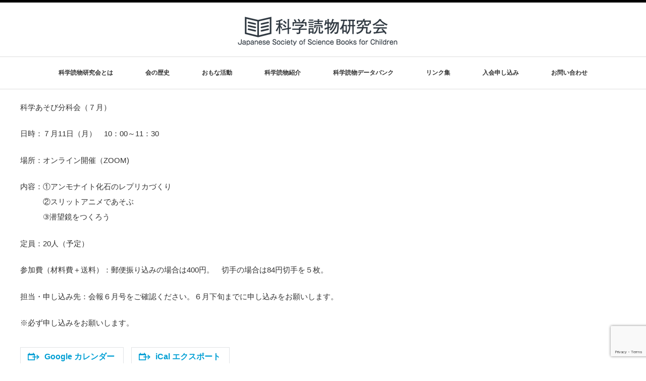

--- FILE ---
content_type: text/html; charset=UTF-8
request_url: https://kagakuyomimono.net/event/%E7%A7%91%E5%AD%A6%E3%81%82%E3%81%9D%E3%81%B3%E5%88%86%E7%A7%91%E4%BC%9A%EF%BC%88%EF%BC%97%E6%9C%88%EF%BC%89-2
body_size: 13116
content:
<!DOCTYPE html PUBLIC "-//W3C//DTD XHTML 1.1//EN" "http://www.w3.org/TR/xhtml11/DTD/xhtml11.dtd">
<!--[if lt IE 9]><html xmlns="http://www.w3.org/1999/xhtml" class="ie"><![endif]-->
<!--[if (gt IE 9)|!(IE)]><!--><html xmlns="http://www.w3.org/1999/xhtml"><!--<![endif]-->
<head profile="http://gmpg.org/xfn/11">
<meta http-equiv="Content-Type" content="text/html; charset=UTF-8" />
<meta http-equiv="X-UA-Compatible" content="IE=edge,chrome=1" />
<meta name="viewport" content="width=device-width" />
<title>科学あそび分科会（７月） | 科学読物研究会｜Japanese Society of Science Books for Children</title>
<meta name="description" content="科学あそび分科会（７月）日時：７月11日（月）　10：00～11：30場所：オンライン開催（ZOOM)内容：①アンモナイト化石のレプリカづくり　　　②スリットアニメであそぶ　　　③潜望鏡をつくろう定員：..." />

<link rel="alternate" type="application/rss+xml" title="科学読物研究会｜Japanese Society of Science Books for Children RSS Feed" href="https://kagakuyomimono.net/feed" />
<link rel="alternate" type="application/atom+xml" title="科学読物研究会｜Japanese Society of Science Books for Children Atom Feed" href="https://kagakuyomimono.net/feed/atom" />
<link rel="pingback" href="https://kagakuyomimono.net/xmlrpc.php" />

<meta name='robots' content='max-image-preview:large' />
<link rel='dns-prefetch' href='//www.google.com' />
<link rel='dns-prefetch' href='//s.w.org' />
<link rel='dns-prefetch' href='//c0.wp.com' />
<script type="text/javascript">
window._wpemojiSettings = {"baseUrl":"https:\/\/s.w.org\/images\/core\/emoji\/14.0.0\/72x72\/","ext":".png","svgUrl":"https:\/\/s.w.org\/images\/core\/emoji\/14.0.0\/svg\/","svgExt":".svg","source":{"concatemoji":"https:\/\/kagakuyomimono.net\/wp-includes\/js\/wp-emoji-release.min.js?ver=6.0.11"}};
/*! This file is auto-generated */
!function(e,a,t){var n,r,o,i=a.createElement("canvas"),p=i.getContext&&i.getContext("2d");function s(e,t){var a=String.fromCharCode,e=(p.clearRect(0,0,i.width,i.height),p.fillText(a.apply(this,e),0,0),i.toDataURL());return p.clearRect(0,0,i.width,i.height),p.fillText(a.apply(this,t),0,0),e===i.toDataURL()}function c(e){var t=a.createElement("script");t.src=e,t.defer=t.type="text/javascript",a.getElementsByTagName("head")[0].appendChild(t)}for(o=Array("flag","emoji"),t.supports={everything:!0,everythingExceptFlag:!0},r=0;r<o.length;r++)t.supports[o[r]]=function(e){if(!p||!p.fillText)return!1;switch(p.textBaseline="top",p.font="600 32px Arial",e){case"flag":return s([127987,65039,8205,9895,65039],[127987,65039,8203,9895,65039])?!1:!s([55356,56826,55356,56819],[55356,56826,8203,55356,56819])&&!s([55356,57332,56128,56423,56128,56418,56128,56421,56128,56430,56128,56423,56128,56447],[55356,57332,8203,56128,56423,8203,56128,56418,8203,56128,56421,8203,56128,56430,8203,56128,56423,8203,56128,56447]);case"emoji":return!s([129777,127995,8205,129778,127999],[129777,127995,8203,129778,127999])}return!1}(o[r]),t.supports.everything=t.supports.everything&&t.supports[o[r]],"flag"!==o[r]&&(t.supports.everythingExceptFlag=t.supports.everythingExceptFlag&&t.supports[o[r]]);t.supports.everythingExceptFlag=t.supports.everythingExceptFlag&&!t.supports.flag,t.DOMReady=!1,t.readyCallback=function(){t.DOMReady=!0},t.supports.everything||(n=function(){t.readyCallback()},a.addEventListener?(a.addEventListener("DOMContentLoaded",n,!1),e.addEventListener("load",n,!1)):(e.attachEvent("onload",n),a.attachEvent("onreadystatechange",function(){"complete"===a.readyState&&t.readyCallback()})),(e=t.source||{}).concatemoji?c(e.concatemoji):e.wpemoji&&e.twemoji&&(c(e.twemoji),c(e.wpemoji)))}(window,document,window._wpemojiSettings);
</script>
<style type="text/css">
img.wp-smiley,
img.emoji {
	display: inline !important;
	border: none !important;
	box-shadow: none !important;
	height: 1em !important;
	width: 1em !important;
	margin: 0 0.07em !important;
	vertical-align: -0.1em !important;
	background: none !important;
	padding: 0 !important;
}
</style>
	<link rel='stylesheet' id='wpcfs-form-css'  href='https://kagakuyomimono.net/wp-content/plugins/wp-custom-fields-search/templates/form.css?ver=6.0.11' type='text/css' media='all' />
<link rel='stylesheet' id='tribe-accessibility-css-css'  href='https://kagakuyomimono.net/wp-content/plugins/the-events-calendar/common/src/resources/css/accessibility.min.css?ver=4.12.10' type='text/css' media='all' />
<link rel='stylesheet' id='tribe-events-full-calendar-style-css'  href='https://kagakuyomimono.net/wp-content/plugins/the-events-calendar/src/resources/css/tribe-events-full.min.css?ver=5.2.0' type='text/css' media='all' />
<link rel='stylesheet' id='tribe-events-custom-jquery-styles-css'  href='https://kagakuyomimono.net/wp-content/plugins/the-events-calendar/vendor/jquery/smoothness/jquery-ui-1.8.23.custom.css?ver=5.2.0' type='text/css' media='all' />
<link rel='stylesheet' id='tribe-events-bootstrap-datepicker-css-css'  href='https://kagakuyomimono.net/wp-content/plugins/the-events-calendar/vendor/bootstrap-datepicker/css/bootstrap-datepicker.standalone.min.css?ver=5.2.0' type='text/css' media='all' />
<link rel='stylesheet' id='tribe-events-calendar-style-css'  href='https://kagakuyomimono.net/wp-content/plugins/the-events-calendar/src/resources/css/tribe-events-theme.min.css?ver=5.2.0' type='text/css' media='all' />
<link rel='stylesheet' id='tribe-events-calendar-full-mobile-style-css'  href='https://kagakuyomimono.net/wp-content/plugins/the-events-calendar/src/resources/css/tribe-events-full-mobile.min.css?ver=5.2.0' type='text/css' media='only screen and (max-width: 768px)' />
<link rel='stylesheet' id='tribe-events-calendar-mobile-style-css'  href='https://kagakuyomimono.net/wp-content/plugins/the-events-calendar/src/resources/css/tribe-events-theme-mobile.min.css?ver=5.2.0' type='text/css' media='only screen and (max-width: 768px)' />
<link rel='stylesheet' id='tribe-common-skeleton-style-css'  href='https://kagakuyomimono.net/wp-content/plugins/the-events-calendar/common/src/resources/css/common-skeleton.min.css?ver=4.12.10' type='text/css' media='all' />
<link rel='stylesheet' id='tribe-common-full-style-css'  href='https://kagakuyomimono.net/wp-content/plugins/the-events-calendar/common/src/resources/css/common-full.min.css?ver=4.12.10' type='text/css' media='all' />
<link rel='stylesheet' id='tribe-events-views-v2-bootstrap-datepicker-styles-css'  href='https://kagakuyomimono.net/wp-content/plugins/the-events-calendar/vendor/bootstrap-datepicker/css/bootstrap-datepicker.standalone.min.css?ver=5.2.0' type='text/css' media='all' />
<link rel='stylesheet' id='tribe-tooltipster-css-css'  href='https://kagakuyomimono.net/wp-content/plugins/the-events-calendar/common/vendor/tooltipster/tooltipster.bundle.min.css?ver=4.12.10' type='text/css' media='all' />
<link rel='stylesheet' id='tribe-events-views-v2-skeleton-css'  href='https://kagakuyomimono.net/wp-content/plugins/the-events-calendar/src/resources/css/views-skeleton.min.css?ver=5.2.0' type='text/css' media='all' />
<link rel='stylesheet' id='tribe-events-views-v2-full-css'  href='https://kagakuyomimono.net/wp-content/plugins/the-events-calendar/src/resources/css/views-full.min.css?ver=5.2.0' type='text/css' media='all' />
<link rel='stylesheet' id='tribe-events-block-event-website-css'  href='https://kagakuyomimono.net/wp-content/plugins/the-events-calendar/src/resources/css/app/event-website/frontend.min.css?ver=5.2.0' type='text/css' media='all' />
<link rel='stylesheet' id='tribe-events-block-event-price-css'  href='https://kagakuyomimono.net/wp-content/plugins/the-events-calendar/src/resources/css/app/event-price/frontend.min.css?ver=5.2.0' type='text/css' media='all' />
<link rel='stylesheet' id='tribe-events-block-event-links-css'  href='https://kagakuyomimono.net/wp-content/plugins/the-events-calendar/src/resources/css/app/event-links/frontend.min.css?ver=5.2.0' type='text/css' media='all' />
<link rel='stylesheet' id='tribe-events-block-event-organizer-css'  href='https://kagakuyomimono.net/wp-content/plugins/the-events-calendar/src/resources/css/app/event-organizer/frontend.min.css?ver=5.2.0' type='text/css' media='all' />
<link rel='stylesheet' id='tribe-events-block-event-venue-css'  href='https://kagakuyomimono.net/wp-content/plugins/the-events-calendar/src/resources/css/app/event-venue/frontend.min.css?ver=5.2.0' type='text/css' media='all' />
<link rel='stylesheet' id='tribe-events-block-event-datetime-css'  href='https://kagakuyomimono.net/wp-content/plugins/the-events-calendar/src/resources/css/app/event-datetime/frontend.min.css?ver=5.2.0' type='text/css' media='all' />
<link rel='stylesheet' id='tribe-tooltip-css'  href='https://kagakuyomimono.net/wp-content/plugins/the-events-calendar/common/src/resources/css/tooltip.min.css?ver=4.12.10' type='text/css' media='all' />
<link rel='stylesheet' id='wp-block-library-css'  href='https://c0.wp.com/c/6.0.11/wp-includes/css/dist/block-library/style.min.css' type='text/css' media='all' />
<style id='wp-block-library-inline-css' type='text/css'>
.has-text-align-justify{text-align:justify;}
</style>
<style id='global-styles-inline-css' type='text/css'>
body{--wp--preset--color--black: #000000;--wp--preset--color--cyan-bluish-gray: #abb8c3;--wp--preset--color--white: #ffffff;--wp--preset--color--pale-pink: #f78da7;--wp--preset--color--vivid-red: #cf2e2e;--wp--preset--color--luminous-vivid-orange: #ff6900;--wp--preset--color--luminous-vivid-amber: #fcb900;--wp--preset--color--light-green-cyan: #7bdcb5;--wp--preset--color--vivid-green-cyan: #00d084;--wp--preset--color--pale-cyan-blue: #8ed1fc;--wp--preset--color--vivid-cyan-blue: #0693e3;--wp--preset--color--vivid-purple: #9b51e0;--wp--preset--gradient--vivid-cyan-blue-to-vivid-purple: linear-gradient(135deg,rgba(6,147,227,1) 0%,rgb(155,81,224) 100%);--wp--preset--gradient--light-green-cyan-to-vivid-green-cyan: linear-gradient(135deg,rgb(122,220,180) 0%,rgb(0,208,130) 100%);--wp--preset--gradient--luminous-vivid-amber-to-luminous-vivid-orange: linear-gradient(135deg,rgba(252,185,0,1) 0%,rgba(255,105,0,1) 100%);--wp--preset--gradient--luminous-vivid-orange-to-vivid-red: linear-gradient(135deg,rgba(255,105,0,1) 0%,rgb(207,46,46) 100%);--wp--preset--gradient--very-light-gray-to-cyan-bluish-gray: linear-gradient(135deg,rgb(238,238,238) 0%,rgb(169,184,195) 100%);--wp--preset--gradient--cool-to-warm-spectrum: linear-gradient(135deg,rgb(74,234,220) 0%,rgb(151,120,209) 20%,rgb(207,42,186) 40%,rgb(238,44,130) 60%,rgb(251,105,98) 80%,rgb(254,248,76) 100%);--wp--preset--gradient--blush-light-purple: linear-gradient(135deg,rgb(255,206,236) 0%,rgb(152,150,240) 100%);--wp--preset--gradient--blush-bordeaux: linear-gradient(135deg,rgb(254,205,165) 0%,rgb(254,45,45) 50%,rgb(107,0,62) 100%);--wp--preset--gradient--luminous-dusk: linear-gradient(135deg,rgb(255,203,112) 0%,rgb(199,81,192) 50%,rgb(65,88,208) 100%);--wp--preset--gradient--pale-ocean: linear-gradient(135deg,rgb(255,245,203) 0%,rgb(182,227,212) 50%,rgb(51,167,181) 100%);--wp--preset--gradient--electric-grass: linear-gradient(135deg,rgb(202,248,128) 0%,rgb(113,206,126) 100%);--wp--preset--gradient--midnight: linear-gradient(135deg,rgb(2,3,129) 0%,rgb(40,116,252) 100%);--wp--preset--duotone--dark-grayscale: url('#wp-duotone-dark-grayscale');--wp--preset--duotone--grayscale: url('#wp-duotone-grayscale');--wp--preset--duotone--purple-yellow: url('#wp-duotone-purple-yellow');--wp--preset--duotone--blue-red: url('#wp-duotone-blue-red');--wp--preset--duotone--midnight: url('#wp-duotone-midnight');--wp--preset--duotone--magenta-yellow: url('#wp-duotone-magenta-yellow');--wp--preset--duotone--purple-green: url('#wp-duotone-purple-green');--wp--preset--duotone--blue-orange: url('#wp-duotone-blue-orange');--wp--preset--font-size--small: 13px;--wp--preset--font-size--medium: 20px;--wp--preset--font-size--large: 36px;--wp--preset--font-size--x-large: 42px;}.has-black-color{color: var(--wp--preset--color--black) !important;}.has-cyan-bluish-gray-color{color: var(--wp--preset--color--cyan-bluish-gray) !important;}.has-white-color{color: var(--wp--preset--color--white) !important;}.has-pale-pink-color{color: var(--wp--preset--color--pale-pink) !important;}.has-vivid-red-color{color: var(--wp--preset--color--vivid-red) !important;}.has-luminous-vivid-orange-color{color: var(--wp--preset--color--luminous-vivid-orange) !important;}.has-luminous-vivid-amber-color{color: var(--wp--preset--color--luminous-vivid-amber) !important;}.has-light-green-cyan-color{color: var(--wp--preset--color--light-green-cyan) !important;}.has-vivid-green-cyan-color{color: var(--wp--preset--color--vivid-green-cyan) !important;}.has-pale-cyan-blue-color{color: var(--wp--preset--color--pale-cyan-blue) !important;}.has-vivid-cyan-blue-color{color: var(--wp--preset--color--vivid-cyan-blue) !important;}.has-vivid-purple-color{color: var(--wp--preset--color--vivid-purple) !important;}.has-black-background-color{background-color: var(--wp--preset--color--black) !important;}.has-cyan-bluish-gray-background-color{background-color: var(--wp--preset--color--cyan-bluish-gray) !important;}.has-white-background-color{background-color: var(--wp--preset--color--white) !important;}.has-pale-pink-background-color{background-color: var(--wp--preset--color--pale-pink) !important;}.has-vivid-red-background-color{background-color: var(--wp--preset--color--vivid-red) !important;}.has-luminous-vivid-orange-background-color{background-color: var(--wp--preset--color--luminous-vivid-orange) !important;}.has-luminous-vivid-amber-background-color{background-color: var(--wp--preset--color--luminous-vivid-amber) !important;}.has-light-green-cyan-background-color{background-color: var(--wp--preset--color--light-green-cyan) !important;}.has-vivid-green-cyan-background-color{background-color: var(--wp--preset--color--vivid-green-cyan) !important;}.has-pale-cyan-blue-background-color{background-color: var(--wp--preset--color--pale-cyan-blue) !important;}.has-vivid-cyan-blue-background-color{background-color: var(--wp--preset--color--vivid-cyan-blue) !important;}.has-vivid-purple-background-color{background-color: var(--wp--preset--color--vivid-purple) !important;}.has-black-border-color{border-color: var(--wp--preset--color--black) !important;}.has-cyan-bluish-gray-border-color{border-color: var(--wp--preset--color--cyan-bluish-gray) !important;}.has-white-border-color{border-color: var(--wp--preset--color--white) !important;}.has-pale-pink-border-color{border-color: var(--wp--preset--color--pale-pink) !important;}.has-vivid-red-border-color{border-color: var(--wp--preset--color--vivid-red) !important;}.has-luminous-vivid-orange-border-color{border-color: var(--wp--preset--color--luminous-vivid-orange) !important;}.has-luminous-vivid-amber-border-color{border-color: var(--wp--preset--color--luminous-vivid-amber) !important;}.has-light-green-cyan-border-color{border-color: var(--wp--preset--color--light-green-cyan) !important;}.has-vivid-green-cyan-border-color{border-color: var(--wp--preset--color--vivid-green-cyan) !important;}.has-pale-cyan-blue-border-color{border-color: var(--wp--preset--color--pale-cyan-blue) !important;}.has-vivid-cyan-blue-border-color{border-color: var(--wp--preset--color--vivid-cyan-blue) !important;}.has-vivid-purple-border-color{border-color: var(--wp--preset--color--vivid-purple) !important;}.has-vivid-cyan-blue-to-vivid-purple-gradient-background{background: var(--wp--preset--gradient--vivid-cyan-blue-to-vivid-purple) !important;}.has-light-green-cyan-to-vivid-green-cyan-gradient-background{background: var(--wp--preset--gradient--light-green-cyan-to-vivid-green-cyan) !important;}.has-luminous-vivid-amber-to-luminous-vivid-orange-gradient-background{background: var(--wp--preset--gradient--luminous-vivid-amber-to-luminous-vivid-orange) !important;}.has-luminous-vivid-orange-to-vivid-red-gradient-background{background: var(--wp--preset--gradient--luminous-vivid-orange-to-vivid-red) !important;}.has-very-light-gray-to-cyan-bluish-gray-gradient-background{background: var(--wp--preset--gradient--very-light-gray-to-cyan-bluish-gray) !important;}.has-cool-to-warm-spectrum-gradient-background{background: var(--wp--preset--gradient--cool-to-warm-spectrum) !important;}.has-blush-light-purple-gradient-background{background: var(--wp--preset--gradient--blush-light-purple) !important;}.has-blush-bordeaux-gradient-background{background: var(--wp--preset--gradient--blush-bordeaux) !important;}.has-luminous-dusk-gradient-background{background: var(--wp--preset--gradient--luminous-dusk) !important;}.has-pale-ocean-gradient-background{background: var(--wp--preset--gradient--pale-ocean) !important;}.has-electric-grass-gradient-background{background: var(--wp--preset--gradient--electric-grass) !important;}.has-midnight-gradient-background{background: var(--wp--preset--gradient--midnight) !important;}.has-small-font-size{font-size: var(--wp--preset--font-size--small) !important;}.has-medium-font-size{font-size: var(--wp--preset--font-size--medium) !important;}.has-large-font-size{font-size: var(--wp--preset--font-size--large) !important;}.has-x-large-font-size{font-size: var(--wp--preset--font-size--x-large) !important;}
</style>
<link rel='stylesheet' id='contact-form-7-css'  href='https://kagakuyomimono.net/wp-content/plugins/contact-form-7/includes/css/styles.css?ver=5.3' type='text/css' media='all' />
<link rel='stylesheet' id='searchandfilter-css'  href='http://kagakuyomimono.net/wp-content/plugins/search-filter/style.css?ver=1' type='text/css' media='all' />
<link rel='stylesheet' id='tablepress-default-css'  href='https://kagakuyomimono.net/wp-content/tablepress-combined.min.css?ver=1' type='text/css' media='all' />
<link rel='stylesheet' id='jetpack_css-css'  href='https://c0.wp.com/p/jetpack/9.0.5/css/jetpack.css' type='text/css' media='all' />
<script type='text/javascript' src='https://c0.wp.com/c/6.0.11/wp-includes/js/jquery/jquery.min.js' id='jquery-core-js'></script>
<script type='text/javascript' src='https://c0.wp.com/c/6.0.11/wp-includes/js/jquery/jquery-migrate.min.js' id='jquery-migrate-js'></script>
<script type='text/javascript' src='https://kagakuyomimono.net/wp-content/plugins/the-events-calendar/vendor/bootstrap-datepicker/js/bootstrap-datepicker.min.js?ver=5.2.0' id='tribe-events-bootstrap-datepicker-js'></script>
<script type='text/javascript' src='https://kagakuyomimono.net/wp-content/plugins/the-events-calendar/vendor/jquery-resize/jquery.ba-resize.min.js?ver=5.2.0' id='tribe-events-jquery-resize-js'></script>
<script type='text/javascript' src='https://kagakuyomimono.net/wp-content/plugins/the-events-calendar/vendor/jquery-placeholder/jquery.placeholder.min.js?ver=5.2.0' id='jquery-placeholder-js'></script>
<script type='text/javascript' src='https://kagakuyomimono.net/wp-content/plugins/the-events-calendar/common/vendor/momentjs/moment.min.js?ver=4.12.10' id='tribe-moment-js'></script>
<script type='text/javascript' id='tribe-events-calendar-script-js-extra'>
/* <![CDATA[ */
var tribe_js_config = {"permalink_settings":"\/archives\/%post_id%","events_post_type":"tribe_events","events_base":"https:\/\/kagakuyomimono.net\/events\/","update_urls":{"shortcode":{"list":true,"month":true,"day":true}},"debug":""};
/* ]]> */
</script>
<script type='text/javascript' src='https://kagakuyomimono.net/wp-content/plugins/the-events-calendar/src/resources/js/tribe-events.min.js?ver=5.2.0' id='tribe-events-calendar-script-js'></script>
<script type='text/javascript' src='https://kagakuyomimono.net/wp-content/plugins/the-events-calendar/vendor/php-date-formatter/js/php-date-formatter.min.js?ver=5.2.0' id='tribe-events-php-date-formatter-js'></script>
<script type='text/javascript' id='tribe-events-dynamic-js-extra'>
/* <![CDATA[ */
var tribe_dynamic_help_text = {"date_with_year":"Y-m-d","date_no_year":"Y-m-d","datepicker_format":"n\/j\/Y","datepicker_format_index":"1","days":["\u65e5\u66dc\u65e5","\u6708\u66dc\u65e5","\u706b\u66dc\u65e5","\u6c34\u66dc\u65e5","\u6728\u66dc\u65e5","\u91d1\u66dc\u65e5","\u571f\u66dc\u65e5"],"daysShort":["\u65e5","\u6708","\u706b","\u6c34","\u6728","\u91d1","\u571f"],"months":["1\u6708","2\u6708","3\u6708","4\u6708","5\u6708","6\u6708","7\u6708","8\u6708","9\u6708","10\u6708","11\u6708","12\u6708"],"monthsShort":["Jan","Feb","Mar","Apr","5\u6708","Jun","Jul","Aug","Sep","Oct","Nov","Dec"],"msgs":"[\"\\u3053\\u306e\\u30a4\\u30d9\\u30f3\\u30c8\\u306f %%startdatewithyear%% \\u306e %%starttime%% \\u304b\\u3089 %%endtime%% \\u3067\\u3059\\u3002\",\"\\u3053\\u306e\\u30a4\\u30d9\\u30f3\\u30c8\\u306f %%startdatewithyear%% \\u306e %%starttime%% \\u3067\\u3059\\u3002\",\"\\u3053\\u306e\\u30a4\\u30d9\\u30f3\\u30c8\\u306f %%startdatewithyear%% \\u7d42\\u65e5\\u3067\\u3059\\u3002\",\"This event starts at %%starttime%% on %%startdatenoyear%% and ends at %%endtime%% on %%enddatewithyear%%\",\"\\u3053\\u306e\\u30a4\\u30d9\\u30f3\\u30c8\\u306f %%startdatenoyear%% %%starttime%%  \\u958b\\u59cb %%enddatewithyear%% \\u7d42\\u4e86\\u3067\\u3059\\u3002\",\"\\u3053\\u306e\\u30a4\\u30d9\\u30f3\\u30c8\\u306f %%startdatewithyear%% \\u304b\\u3089 %%enddatewithyear%% \\u307e\\u3067\\u306e\\u7d42\\u65e5\\u3067\\u3059\\u3002\"]"};
/* ]]> */
</script>
<script type='text/javascript' src='https://kagakuyomimono.net/wp-content/plugins/the-events-calendar/src/resources/js/events-dynamic.min.js?ver=5.2.0' id='tribe-events-dynamic-js'></script>
<script type='text/javascript' src='https://kagakuyomimono.net/wp-content/plugins/the-events-calendar/src/resources/js/tribe-events-bar.min.js?ver=5.2.0' id='tribe-events-bar-js'></script>
<script type='text/javascript' src='https://kagakuyomimono.net/wp-content/plugins/the-events-calendar/common/src/resources/js/tribe-common.min.js?ver=4.12.10' id='tribe-common-js'></script>
<script type='text/javascript' src='https://kagakuyomimono.net/wp-content/plugins/the-events-calendar/src/resources/js/views/breakpoints.js?ver=5.2.0' id='tribe-events-views-v2-breakpoints-js'></script>
<link rel="https://api.w.org/" href="https://kagakuyomimono.net/wp-json/" /><link rel="alternate" type="application/json" href="https://kagakuyomimono.net/wp-json/wp/v2/tribe_events/2856" /><link rel="canonical" href="https://kagakuyomimono.net/event/%e7%a7%91%e5%ad%a6%e3%81%82%e3%81%9d%e3%81%b3%e5%88%86%e7%a7%91%e4%bc%9a%ef%bc%88%ef%bc%97%e6%9c%88%ef%bc%89-2" />
<link rel='shortlink' href='https://kagakuyomimono.net/?p=2856' />
<link rel="alternate" type="application/json+oembed" href="https://kagakuyomimono.net/wp-json/oembed/1.0/embed?url=https%3A%2F%2Fkagakuyomimono.net%2Fevent%2F%25e7%25a7%2591%25e5%25ad%25a6%25e3%2581%2582%25e3%2581%259d%25e3%2581%25b3%25e5%2588%2586%25e7%25a7%2591%25e4%25bc%259a%25ef%25bc%2588%25ef%25bc%2597%25e6%259c%2588%25ef%25bc%2589-2" />
<link rel="alternate" type="text/xml+oembed" href="https://kagakuyomimono.net/wp-json/oembed/1.0/embed?url=https%3A%2F%2Fkagakuyomimono.net%2Fevent%2F%25e7%25a7%2591%25e5%25ad%25a6%25e3%2581%2582%25e3%2581%259d%25e3%2581%25b3%25e5%2588%2586%25e7%25a7%2591%25e4%25bc%259a%25ef%25bc%2588%25ef%25bc%2597%25e6%259c%2588%25ef%25bc%2589-2&#038;format=xml" />
<meta name="tec-api-version" content="v1"><meta name="tec-api-origin" content="https://kagakuyomimono.net"><link rel="https://theeventscalendar.com/" href="https://kagakuyomimono.net/wp-json/tribe/events/v1/events/2856" /><style type='text/css'>img#wpstats{display:none}</style><script type="application/ld+json">
[{"@context":"http://schema.org","@type":"Event","name":"\u79d1\u5b66\u3042\u305d\u3073\u5206\u79d1\u4f1a\uff08\uff17\u6708\uff09","description":"&lt;p&gt;\u79d1\u5b66\u3042\u305d\u3073\u5206\u79d1\u4f1a\uff08\uff17\u6708\uff09 \u65e5\u6642\uff1a\uff17\u670811\u65e5\uff08\u6708\uff09\u300010\uff1a00\uff5e11\uff1a30 \u5834\u6240\uff1a\u30aa\u30f3\u30e9\u30a4\u30f3\u958b\u50ac\uff08ZOOM) \u5185 [&hellip;]&lt;/p&gt;\\n","url":"https://kagakuyomimono.net/event/%e7%a7%91%e5%ad%a6%e3%81%82%e3%81%9d%e3%81%b3%e5%88%86%e7%a7%91%e4%bc%9a%ef%bc%88%ef%bc%97%e6%9c%88%ef%bc%89-2/","startDate":"2022-07-11T10:00:00+09:00","endDate":"2022-07-11T12:00:00+09:00","performer":"Organization"}]
</script><link rel="icon" href="https://kagakuyomimono.net/wp-content/uploads/2020/10/logoSQ-76x76.png" sizes="32x32" />
<link rel="icon" href="https://kagakuyomimono.net/wp-content/uploads/2020/10/logoSQ.png" sizes="192x192" />
<link rel="apple-touch-icon" href="https://kagakuyomimono.net/wp-content/uploads/2020/10/logoSQ.png" />
<meta name="msapplication-TileImage" content="https://kagakuyomimono.net/wp-content/uploads/2020/10/logoSQ.png" />
<script src="https://kagakuyomimono.net/wp-content/themes/luxe_tcd022/js/jquery.easing.1.3.js"></script>

<link rel="stylesheet" href="//maxcdn.bootstrapcdn.com/font-awesome/4.3.0/css/font-awesome.min.css">
<link rel="stylesheet" href="https://kagakuyomimono.net/wp-content/themes/luxe_tcd022/style.css?ver=4.3" type="text/css" />
<link rel="stylesheet" href="https://kagakuyomimono.net/wp-content/themes/luxe_tcd022/comment-style.css?ver=4.3" type="text/css" />

<link rel="stylesheet" media="screen and (min-width:1201px)" href="https://kagakuyomimono.net/wp-content/themes/luxe_tcd022/style_pc.css?ver=4.3" type="text/css" />
<link rel="stylesheet" media="screen and (max-width:1200px)" href="https://kagakuyomimono.net/wp-content/themes/luxe_tcd022/style_sp.css?ver=4.3" type="text/css" />
<link rel="stylesheet" media="screen and (max-width:1200px)" href="https://kagakuyomimono.net/wp-content/themes/luxe_tcd022/footer-bar/footer-bar.css?ver=?ver=4.3">

<link rel="stylesheet" href="https://kagakuyomimono.net/wp-content/themes/luxe_tcd022/japanese.css?ver=4.3" type="text/css" />

<script type="text/javascript" src="https://kagakuyomimono.net/wp-content/themes/luxe_tcd022/js/jscript.js?ver=4.3"></script>
<script type="text/javascript" src="https://kagakuyomimono.net/wp-content/themes/luxe_tcd022/js/scroll.js?ver=4.3"></script>
<script type="text/javascript" src="https://kagakuyomimono.net/wp-content/themes/luxe_tcd022/js/comment.js?ver=4.3"></script>
<script type="text/javascript" src="https://kagakuyomimono.net/wp-content/themes/luxe_tcd022/js/rollover.js?ver=4.3"></script>
<!--[if lt IE 9]>
<link id="stylesheet" rel="stylesheet" href="https://kagakuyomimono.net/wp-content/themes/luxe_tcd022/style_pc.css?ver=4.3" type="text/css" />
<script type="text/javascript" src="https://kagakuyomimono.net/wp-content/themes/luxe_tcd022/js/ie.js?ver=4.3"></script>
<link rel="stylesheet" href="https://kagakuyomimono.net/wp-content/themes/luxe_tcd022/ie.css" type="text/css" />
<![endif]-->

<!--[if IE 7]>
<link rel="stylesheet" href="https://kagakuyomimono.net/wp-content/themes/luxe_tcd022/ie7.css" type="text/css" />
<![endif]-->


<!-- carousel -->
<script type="text/javascript" src="https://kagakuyomimono.net/wp-content/themes/luxe_tcd022/js/slick.min.js"></script>
<link rel="stylesheet" type="text/css" href="https://kagakuyomimono.net/wp-content/themes/luxe_tcd022/js/slick.css"/>
<script type="text/javascript" charset="utf-8">
	jQuery(window).load(function() {
		jQuery('.carousel').slick({
			arrows: true,
			dots: false,
			infinite: true,
			slidesToShow: 6,
			slidesToScroll: 1,
			autoplay: true,
			autoplaySpeed: 3000,

		});
	});
</script>
<!-- /carousel -->


<style type="text/css">
body { font-size:15px; }
a {color: #333333;}
a:hover {color: #57BDCC;}
#global_menu ul ul li a{background:#333333;}
#global_menu ul ul li a:hover{background:#57BDCC;}
#return_top{background-color:#333333;}
#return_top:hover{background-color:#57BDCC;}
.google_search input:hover#search_button, .google_search #searchsubmit:hover { background-color:#57BDCC; }
.widget_search #search-btn input:hover, .widget_search #searchsubmit:hover { background-color:#57BDCC; }

#submit_comment:hover {
	background:#333333;
}

.post_content a, .custom-html-widget a { color:#333333; }
.post_content a:hover, .custom-html-widget a:hover { color:#57BDCC; }

@media screen and (max-width:1200px){
  #header{ border: none; }
  .slick-next, .slick-prev{ display: none !important; }
  #footer_social_link{ position: absolute; bottom: 9px; right: 60px; }
  #footer_social_link li{ background: #bbb; border-radius: 100%; margin-right: 5px; }
  #footer_social_link li:before{ top: 7px !important; left: 7px !important; }
}



a:hover img{
	opacity:0.5;
}

@media screen and (min-width:1201px){
	.post_info{
		width: 790px;
	}
}

#header{
	position: fixed;
	z-index: 9999999;
	background: #fff;
	border-top: solid 5px #000;
}

@media screen and (min-width:1201px){
  #contents{
  	padding-top: 222px;
  }
}

@media screen and (max-width:1200px){
  #contents{
  	padding-top: 60px;
  }
}

#wrapper{
	border-top: none;
}


</style>

</head>

<body class="tribe_events-template-default single single-tribe_events postid-2856 tribe-events-page-template tribe-no-js tribe-filter-live">
<div id="wrapper">
	<!-- header -->
	<div id="header" class="clearfix">
		<div id="logo-area">
			<!-- logo -->
   <div id='logo_image'>
<h1 id="logo" style="top:4px; left:391px;"><a href=" https://kagakuyomimono.net/" title="科学読物研究会｜Japanese Society of Science Books for Children" data-label="科学読物研究会｜Japanese Society of Science Books for Children"><img src="https://kagakuyomimono.net/wp-content/uploads/tcd-w/logo.png?1769443194" alt="科学読物研究会｜Japanese Society of Science Books for Children" title="科学読物研究会｜Japanese Society of Science Books for Children" /></a></h1>
</div>

		</div>
   <a href="#" class="menu_button"></a>
		<!-- global menu -->
		<div id="global_menu" class="clearfix">
	<ul id="menu-%e3%83%a1%e3%82%a4%e3%83%b3%e3%83%a1%e3%83%8b%e3%83%a5%e3%83%bc" class="menu"><li id="menu-item-195" class="menu-item menu-item-type-custom menu-item-object-custom menu-item-home menu-item-has-children menu-item-195"><a href="http://kagakuyomimono.net/">科学読物研究会とは</a>
<ul class="sub-menu">
	<li id="menu-item-60" class="menu-item menu-item-type-post_type menu-item-object-page menu-item-60"><a href="https://kagakuyomimono.net/%e7%a7%91%e5%ad%a6%e8%aa%ad%e7%89%a9%e7%a0%94%e7%a9%b6%e4%bc%9a%e3%81%a8%e3%81%af%ef%bc%9f">科学読物研究会とは？</a></li>
	<li id="menu-item-50" class="menu-item menu-item-type-post_type menu-item-object-page menu-item-50"><a href="https://kagakuyomimono.net/%e4%bc%9a%e3%81%ae%e5%87%ba%e7%89%88%e7%89%a9">会の出版物</a></li>
	<li id="menu-item-51" class="menu-item menu-item-type-post_type menu-item-object-page menu-item-51"><a href="https://kagakuyomimono.net/%e4%bc%9a%e5%89%87">会則</a></li>
	<li id="menu-item-3672" class="menu-item menu-item-type-post_type menu-item-object-page menu-item-3672"><a href="https://kagakuyomimono.net/%e5%80%8b%e4%ba%ba%e6%83%85%e5%a0%b1%e4%bf%9d%e8%ad%b7%e6%96%b9%e9%87%9d">個人情報保護方針</a></li>
</ul>
</li>
<li id="menu-item-61" class="menu-item menu-item-type-post_type menu-item-object-page menu-item-61"><a href="https://kagakuyomimono.net/%e7%a7%91%e5%ad%a6%e8%aa%ad%e7%89%a9%e7%a0%94%e7%a9%b6%e4%bc%9a%e3%81%ae%e6%b2%bf%e9%9d%a9">会の歴史</a></li>
<li id="menu-item-205" class="menu-item menu-item-type-custom menu-item-object-custom menu-item-home menu-item-has-children menu-item-205"><a href="http://kagakuyomimono.net/">おもな活動</a>
<ul class="sub-menu">
	<li id="menu-item-2193" class="menu-item menu-item-type-post_type menu-item-object-page menu-item-2193"><a href="https://kagakuyomimono.net/%e4%be%8b%e4%bc%9a%e8%a8%98%e9%8c%b2">例会</a></li>
	<li id="menu-item-435" class="menu-item menu-item-type-taxonomy menu-item-object-category menu-item-435"><a href="https://kagakuyomimono.net/archives/category/%e4%bc%9a%e5%a0%b1">会報</a></li>
	<li id="menu-item-505" class="menu-item menu-item-type-post_type menu-item-object-page menu-item-505"><a href="https://kagakuyomimono.net/%e4%bc%9a%e5%a0%b1">会報目次アーカイブ</a></li>
	<li id="menu-item-76" class="menu-item menu-item-type-post_type menu-item-object-page menu-item-76"><a href="https://kagakuyomimono.net/%e7%a7%91%e5%ad%a6%e3%81%82%e3%81%9d%e3%81%b3%e3%81%ae%e4%bc%9a">科学あそび分科会</a></li>
	<li id="menu-item-77" class="menu-item menu-item-type-post_type menu-item-object-page menu-item-77"><a href="https://kagakuyomimono.net/%e3%81%8f%e3%82%89%e3%81%b9%e8%aa%ad%e3%81%bf%e3%81%ae%e4%bc%9a">くらべ読みの会</a></li>
	<li id="menu-item-78" class="menu-item menu-item-type-post_type menu-item-object-page menu-item-78"><a href="https://kagakuyomimono.net/%e6%96%b0%e5%88%8a%e7%a0%94%e7%a9%b6%e4%bc%9a">新刊研究会</a></li>
	<li id="menu-item-82" class="menu-item menu-item-type-post_type menu-item-object-page menu-item-82"><a href="https://kagakuyomimono.net/%e3%82%aa%e3%83%bc%e3%83%ad%e3%83%a9%e3%81%ae%e4%bc%9a">オーロラの会</a></li>
	<li id="menu-item-1104" class="menu-item menu-item-type-post_type menu-item-object-page menu-item-1104"><a href="https://kagakuyomimono.net/%e6%9c%ac%e3%81%ae%e7%b4%b9%e4%bb%8b%e6%b4%bb%e5%8b%95">本の紹介活動</a></li>
	<li id="menu-item-1103" class="menu-item menu-item-type-post_type menu-item-object-page menu-item-1103"><a href="https://kagakuyomimono.net/%e4%bc%9a%e5%93%a1%e3%83%a1%e3%83%bc%e3%83%aa%e3%83%b3%e3%82%b0%e3%83%aa%e3%82%b9%e3%83%88">会員メーリングリスト</a></li>
</ul>
</li>
<li id="menu-item-240" class="menu-item menu-item-type-taxonomy menu-item-object-category menu-item-has-children menu-item-240"><a href="https://kagakuyomimono.net/archives/category/%e7%a7%91%e5%ad%a6%e8%aa%ad%e7%89%a9%e7%b4%b9%e4%bb%8b">科学読物紹介</a>
<ul class="sub-menu">
	<li id="menu-item-2889" class="menu-item menu-item-type-taxonomy menu-item-object-category menu-item-2889"><a href="https://kagakuyomimono.net/archives/category/%e7%a7%91%e5%ad%a6%e8%aa%ad%e7%89%a9%e7%b4%b9%e4%bb%8b">科学読物紹介</a></li>
	<li id="menu-item-1872" class="menu-item menu-item-type-taxonomy menu-item-object-category menu-item-1872"><a href="https://kagakuyomimono.net/archives/category/%e7%a7%91%e5%ad%a6%e8%aa%ad%e7%89%a9%e7%b4%b9%e4%bb%8b/%e7%a7%91%e5%ad%a6%e8%aa%ad%e7%89%a9%e3%82%bb%e3%83%ac%e3%82%af%e3%82%b7%e3%83%a7%e3%83%b3">科学読物セレクション</a></li>
	<li id="menu-item-2802" class="menu-item menu-item-type-post_type menu-item-object-page menu-item-2802"><a href="https://kagakuyomimono.net/%e5%b9%bc%e5%85%90%e5%90%91%e3%81%91%e7%a7%91%e5%ad%a6%e3%81%ae%e7%b5%b5%e6%9c%ac">幼児向け科学の絵本</a></li>
</ul>
</li>
<li id="menu-item-25" class="menu-item menu-item-type-post_type menu-item-object-page menu-item-25"><a href="https://kagakuyomimono.net/%e3%83%87%e3%83%bc%e3%82%bf%e3%83%99%e3%83%bc%e3%82%b9">科学読物データバンク</a></li>
<li id="menu-item-456" class="menu-item menu-item-type-post_type menu-item-object-page menu-item-456"><a href="https://kagakuyomimono.net/%e3%83%aa%e3%83%b3%e3%82%af%e9%9b%86">リンク集</a></li>
<li id="menu-item-2288" class="menu-item menu-item-type-post_type menu-item-object-page menu-item-has-children menu-item-2288"><a href="https://kagakuyomimono.net/%e5%85%a5%e4%bc%9a%e7%94%b3%e3%81%97%e8%be%bc%e3%81%bf-2">入会申し込み</a>
<ul class="sub-menu">
	<li id="menu-item-49" class="menu-item menu-item-type-post_type menu-item-object-page menu-item-49"><a href="https://kagakuyomimono.net/%e5%85%a5%e4%bc%9a%e6%a1%88%e5%86%85">会へのお誘い</a></li>
	<li id="menu-item-52" class="menu-item menu-item-type-post_type menu-item-object-page menu-item-52"><a href="https://kagakuyomimono.net/%e5%85%a5%e4%bc%9a%e7%94%b3%e3%81%97%e8%be%bc%e3%81%bf">入会申し込み</a></li>
</ul>
</li>
<li id="menu-item-634" class="menu-item menu-item-type-post_type menu-item-object-page menu-item-634"><a href="https://kagakuyomimono.net/%e3%81%8a%e5%95%8f%e3%81%84%e5%90%88%e3%82%8f%e3%81%9b">お問い合わせ</a></li>
</ul>		</div>
		<!-- /global menu -->

	</div>
	<!-- /header -->

<main id="tribe-events-pg-template" class="tribe-events-pg-template"><div class="tribe-events-before-html"></div><span class="tribe-events-ajax-loading"><img class="tribe-events-spinner-medium" src="https://kagakuyomimono.net/wp-content/plugins/the-events-calendar/src/resources/images/tribe-loading.gif" alt="イベントを読み込み中" /></span>
<div id="tribe-events-content" class="tribe-events-single tribe-blocks-editor">
	
<p class="tribe-events-back">
	<a href="https://kagakuyomimono.net/events/">
		&laquo; イベント一覧	</a>
</p>
	
<div class="tribe-events-notices"><ul><li>このイベントは終了しました。</li></ul></div>	
<h1 class="tribe-events-single-event-title">科学あそび分科会（７月）</h1>		
<div id="post-2856" class="post-2856 tribe_events type-tribe_events status-publish hentry">
	<div class="tribe-events-schedule tribe-clearfix">
	<h2 class="tribe-events-schedule__datetime">
		<span class="tribe-events-schedule__date tribe-events-schedule__date--start">
			7月 11		</span>

					<span class="tribe-events-schedule__separator tribe-events-schedule__separator--date">
				@			</span>
			<span class="tribe-events-schedule__time tribe-events-schedule__time--start">
				10:00 AM			</span>
		
									<span class="tribe-events-schedule__separator tribe-events-schedule__separator--time">
					&#8211;				</span>
			
							<span class="tribe-events-schedule__time tribe-events-schedule__time--end">
					12:00 PM				</span>
			
						</h2>
</div>



<p>科学あそび分科会（７月）</p>



<p>日時：７月11日（月）　10：00～11：30</p>



<p>場所：オンライン開催（ZOOM)</p>



<p>内容：①アンモナイト化石のレプリカづくり<br>　　　②スリットアニメであそぶ<br>　　　③潜望鏡をつくろう</p>



<p>定員：20人（予定）</p>



<p>参加費（材料費＋送料）：郵便振り込みの場合は400円。　切手の場合は84円切手を５枚。</p>



<p>担当・申し込み先：会報６月号をご確認ください。６月下旬までに申し込みをお願いします。</p>



<p>※必ず申し込みをお願いします。　</p>



<p>  </p>


<div class="tribe-block tribe-block__event-price">
		</div>




<div class="tribe-block tribe-block__venue tribe-block__venue--has-map">
	
		
	</div>




	<div class="tribe-block tribe-block__events-link">
					<div class="tribe-block__btn--link tribe-block__events-gcal">
				<a
					href="https://www.google.com/calendar/event?action=TEMPLATE&#038;text=%E7%A7%91%E5%AD%A6%E3%81%82%E3%81%9D%E3%81%B3%E5%88%86%E7%A7%91%E4%BC%9A%EF%BC%88%EF%BC%97%E6%9C%88%EF%BC%89&#038;dates=20220711T100000/20220711T120000&#038;details=+%0A+%0A%E7%A7%91%E5%AD%A6%E3%81%82%E3%81%9D%E3%81%B3%E5%88%86%E7%A7%91%E4%BC%9A%EF%BC%88%EF%BC%97%E6%9C%88%EF%BC%89+%0A+%0A+%0A%E6%97%A5%E6%99%82%EF%BC%9A%EF%BC%97%E6%9C%8811%E6%97%A5%EF%BC%88%E6%9C%88%EF%BC%89%E3%80%8010%EF%BC%9A00%EF%BD%9E11%EF%BC%9A30+%0A+%0A+%0A%E5%A0%B4%E6%89%80%EF%BC%9A%E3%82%AA%E3%83%B3%E3%83%A9%E3%82%A4%E3%83%B3%E9%96%8B%E5%82%AC%EF%BC%88ZOOM%29+%0A+%0A+%0A%E5%86%85%E5%AE%B9%EF%BC%9A%E2%91%A0%E3%82%A2%E3%83%B3%E3%83%A2%E3%83%8A%E3%82%A4%E3%83%88%E5%8C%96%E7%9F%B3%E3%81%AE%E3%83%AC%E3%83%97%E3%83%AA%E3%82%AB%E3%81%A5%E3%81%8F%E3%82%8A%E3%80%80%E3%80%80%E3%80%80%E2%91%A1%E3%82%B9%E3%83%AA%E3%83%83%E3%83%88%E3%82%A2%E3%83%8B%E3%83%A1%E3%81%A7%E3%81%82%E3%81%9D%E3%81%B6%E3%80%80%E3%80%80%E3%80%80%E2%91%A2%E6%BD%9C%E6%9C%9B%E9%8F%A1%E3%82%92%E3%81%A4%E3%81%8F%E3%82%8D%E3%81%86+%0A+%0A+%0A%E5%AE%9A%E5%93%A1%EF%BC%9A20%E4%BA%BA%EF%BC%88%E4%BA%88%E5%AE%9A%EF%BC%89+%0A+%0A+%0A%E5%8F%82%E5%8A%A0%E8%B2%BB%EF%BC%88%E6%9D%90%E6%96%99%E8%B2%BB%EF%BC%8B%E9%80%81%E6%96%99%EF%BC%89%EF%BC%9A%E9%83%B5%E4%BE%BF%E6%8C%AF%E3%82%8A%E8%BE%BC%E3%81%BF%E3%81%AE%E5%A0%B4%E5%90%88%E3%81%AF400%E5%86%86%E3%80%82%E3%80%80%E5%88%87%E6%89%8B%E3%81%AE%E5%A0%B4%E5%90%88%E3%81%AF84%E5%86%86%E5%88%87%E6%89%8B%E3%82%92%EF%BC%95%E6%9E%9A%E3%80%82+%0A+%0A+%0A%E6%8B%85%E5%BD%93%E3%83%BB%E7%94%B3%E3%81%97%E8%BE%BC%E3%81%BF%E5%85%88%EF%BC%9A%E4%BC%9A%E5%A0%B1%EF%BC%96%E6%9C%88%E5%8F%B7%E3%82%92%E3%81%94%E7%A2%BA%E8%AA%8D%E3%81%8F%E3%81%A0%E3%81%95%E3%81%84%E3%80%82%EF%BC%96%E6%9C%88%E4%B8%8B%E6%97%AC%E3%81%BE%E3%81%A7%E3%81%AB%E7%94%B3%E3%81%97%E8%BE%BC%E3%81%BF%E3%82%92%E3%81%8A%E9%A1%98%E3%81%84%E3%81%97%E3%81%BE%E3%81%99%E3%80%82+%0A+%0A+%0A%E2%80%BB%E5%BF%85%E3%81%9A%E7%94%B3%E3%81%97%E8%BE%BC%E3%81%BF%E3%82%92%E3%81%8A%E9%A1%98%E3%81%84%E3%81%97%E3%81%BE%E3%81%99%E3%80%82%E3%80%80+%0A+%0A+%0A+%0A+%0A+%0A+%0A+%0A+%0A&#038;location&#038;trp=false&#038;sprop=website:https://kagakuyomimono.net&#038;ctz=Asia%2FTokyo"
					title="Google カレンダーに追加"
				>
					<img src="https://kagakuyomimono.net/wp-content/plugins/the-events-calendar/common/src/modules/icons/link.svg" />
					Google カレンダー				</a>
			</div>
							<div class="tribe-block__btn--link tribe-block__-events-ical">
				<a
					href="https://kagakuyomimono.net/event/%e7%a7%91%e5%ad%a6%e3%81%82%e3%81%9d%e3%81%b3%e5%88%86%e7%a7%91%e4%bc%9a%ef%bc%88%ef%bc%97%e6%9c%88%ef%bc%89-2/?ical=1"
					title=".ics ファイルをダウンロード"
				>
					<img src="https://kagakuyomimono.net/wp-content/plugins/the-events-calendar/common/src/modules/icons/link.svg" />
					iCal エクスポート				</a>
			</div>
			</div>

</div>
	
	
<div id="tribe-events-footer">
	<h3 class="tribe-events-visuallyhidden">イベント ナビゲーション</h3>
	<ul class="tribe-events-sub-nav">
		<li class="tribe-events-nav-previous"><a href="https://kagakuyomimono.net/event/%e7%a7%91%e5%ad%a6%e3%81%82%e3%81%9d%e3%81%b3%e3%81%ae%e4%bc%9a%ef%bc%886%e6%9c%88%ef%bc%89/"><span>&laquo;</span> 科学あそびの会（6月）</a></li>
		<li class="tribe-events-nav-next"><a href="https://kagakuyomimono.net/event/%e3%81%8f%e3%82%89%e3%81%b9%e8%aa%ad%e3%81%bf%e3%81%ae%e4%bc%9a%ef%bc%88%ef%bc%97%e6%9c%88%ef%bc%89-2/">くらべ読みの会（７月） <span>&raquo;</span></a></li>
	</ul>
</div>
</div>
<div class="tribe-events-after-html"></div>
<!--
このカレンダーは、Events Calendar がバックアップしています。
http://m.tri.be/18wn
-->
</main>
<!-- smartphone banner -->

	<!-- footer -->
	<div id="footer-slider-wrapper" class="clearfix">
		<div id="footer-slider-wrapper-inner">
			<div id="carousel" class="carousel">
				<div><a href="https://kagakuyomimono.net/archives/1657"><img width="190" height="120" src="https://kagakuyomimono.net/wp-content/uploads/2020/12/omosiroutyujikken-190x120.jpg" class="attachment-carousel_size size-carousel_size wp-post-image" alt="" loading="lazy" /><span class="title">『宇宙飛行士の若田さんと学ぶ　おもしろ宇…</span></a></div>
				<div><a href="https://kagakuyomimono.net/archives/780"><img width="190" height="120" src="https://kagakuyomimono.net/wp-content/uploads/2020/10/kuukitomizunojikken-190x120.jpg" class="attachment-carousel_size size-carousel_size wp-post-image" alt="" loading="lazy" /><span class="title">『空気と水のじっけん』（仮説社、2009…</span></a></div>
				<div><a href="https://kagakuyomimono.net/archives/547"><img width="190" height="120" src="https://kagakuyomimono.net/wp-content/uploads/2019/01/yukainageisotati-190x120.jpg" class="attachment-carousel_size size-carousel_size wp-post-image" alt="" loading="lazy" /><span class="title">『周期表 ゆかいな元素たち！完全版』（玉…</span></a></div>
				<div><a href="https://kagakuyomimono.net/archives/3856"><img width="190" height="120" src="https://kagakuyomimono.net/wp-content/uploads/2023/09/umaretayomonsirocho-190x120.jpg" class="attachment-carousel_size size-carousel_size wp-post-image" alt="" loading="lazy" /><span class="title">『うまれたよ！モンシロチョウ』〈よみきか…</span></a></div>
				<div><a href="https://kagakuyomimono.net/archives/1644"><img width="190" height="120" src="https://kagakuyomimono.net/wp-content/uploads/2020/12/tutinokorekusyon-190x120.jpg" class="attachment-carousel_size size-carousel_size wp-post-image" alt="" loading="lazy" /><span class="title">『土のコレクション』（フレーベル館、20…</span></a></div>
				<div><a href="https://kagakuyomimono.net/archives/952"><img width="190" height="120" src="https://kagakuyomimono.net/wp-content/uploads/2020/11/kurayamidemo-190x120.jpg" class="attachment-carousel_size size-carousel_size wp-post-image" alt="" loading="lazy" /><span class="title">『くらやみでも　へっちゃら』（大日本図書…</span></a></div>
				<div><a href="https://kagakuyomimono.net/archives/1008"><img width="190" height="120" src="https://kagakuyomimono.net/wp-content/uploads/2020/11/yoruninaruto-190x120.jpg" class="attachment-carousel_size size-carousel_size wp-post-image" alt="" loading="lazy" /><span class="title">『よるになると』（福音館書店、2015）…</span></a></div>
				<div><a href="https://kagakuyomimono.net/archives/997"><img width="190" height="120" src="https://kagakuyomimono.net/wp-content/uploads/2020/11/tanbodeasobo-190x120.jpg" class="attachment-carousel_size size-carousel_size wp-post-image" alt="" loading="lazy" /><span class="title">『田んぼで遊ぼう！』（地球丸、2010）…</span></a></div>
				<div><a href="https://kagakuyomimono.net/archives/736"><img width="190" height="120" src="https://kagakuyomimono.net/wp-content/uploads/2020/11/ryousironwotanosimuhon-190x120.jpg" class="attachment-carousel_size size-carousel_size wp-post-image" alt="" loading="lazy" /><span class="title">『「量子論」を楽しむ本』（PHP文庫、2…</span></a></div>
			</div>
		</div>
	</div>
	<div id="footer">
		<div id="return_top"><a href="#wrapper"><span>ページ上部へ戻る</span></a></div>
		<div id="footer-inner" class="clearfix">
			<!-- logo -->
			<div id='footer_logo_text_area'>
<h3 id="footer_logo_text"><a href="https://kagakuyomimono.net/">科学読物研究会｜Japanese Society of Science Books for Children</a></h3>
<h4 id="footer_description">科学読物研究会は、1968年に故吉村証子のよびかけで発足しました。私たちは、すべての子どもたちに科学の本に親しんでもらうために、科学の本の研究、普及、創作に努力したいと思っています。</h4>
</div>

			<!-- footer menu -->
			
			
			
						<div id="footer_widget_wrapper">
									<div class="footer_widget clearfix widget_text" id="text-2">
			<div class="textwidget"><p>科学読物研究会は、1968年に故吉村証子のよびかけで発足しました。私たちは、すべての子どもたちに科学の本に親しんでもらうために、科学の本の研究、普及、創作に努力したいと思っています。</p>
<p>発足当時は、子どものための科学の本がまだまだ少ない時期でしたが、良い科学の本を作りたい、読みたい、楽しみたいという仲間は全国にひろがり、それととも に科学の本もたくさん出版されるようになってきました。現在、会員は全国に約 300 人います。</p>
</div>
		</div>
<div class="footer_widget clearfix widget_text" id="text-5">
			<div class="textwidget"><p>でも最近、科学の本が売れない、図書館でも手にとってもらえない、と声を聞きます。それは、どんな本があるか、どんな内容の本なのかわからないとか、手に取ってもらいにくいということがあると思います。</p>
<p>科学読物研究会のホームページでは、こんな分野のこんな本がおもしろいですよと、アクセスした人が本を読みたくなるような情報を提供する「科学の本の情報貯金箱」を目指しています。どなたでもご協力を お願い致します。</p>
</div>
		</div>

		<div class="footer_widget clearfix widget_recent_entries" id="recent-posts-3">

		<h3 class="footer_headline">最近の投稿</h3>

		<ul>
											<li>
					<a href="https://kagakuyomimono.net/archives/5266">子どもと科学よみもの 2026 年1・2月号</a>
									</li>
											<li>
					<a href="https://kagakuyomimono.net/archives/5252">【２月例会のおさそい】オンラインで楽しむ世界自然遺産　小笠原諸島・父島・母島の自然と文化</a>
									</li>
											<li>
					<a href="https://kagakuyomimono.net/archives/5217">子どもと科学よみもの 2025 年12月号</a>
									</li>
											<li>
					<a href="https://kagakuyomimono.net/archives/5149">子どもと科学よみもの 2025 年11月号</a>
									</li>
											<li>
					<a href="https://kagakuyomimono.net/archives/5138">【12月特別例会のおさそい】</a>
									</li>
					</ul>

		</div>
							</div>
			
		   		</div>
	</div>
	<div id="footer_copr_area" class="clearfix">
		<div id="footer_copr">
			<div id="copyright">Copyright &copy;&nbsp; <a href="https://kagakuyomimono.net/">科学読物研究会｜Japanese Society of Science Books for Children</a> All Rights Reserved.</div>
						<div id="footer_social_link">
							<ul class="social_link clearfix">
					<li class="rss"><a class="target_blank" href="https://kagakuyomimono.net/feed">rss</a></li>			        <li class="twitter"><a href="https://twitter.com/ni_kagakunohon" target="_blank"><span>Twitter</span></a></li>			        			        			        			        			        				</ul>
						</div>
					</div>
	</div>
	<!-- /footer -->

</div>
  <!-- facebook share button code -->
 <div id="fb-root"></div>
 <script>
 (function(d, s, id) {
   var js, fjs = d.getElementsByTagName(s)[0];
   if (d.getElementById(id)) return;
   js = d.createElement(s); js.id = id;
   js.src = "//connect.facebook.net/ja_JP/sdk.js#xfbml=1&version=v2.5";
   fjs.parentNode.insertBefore(js, fjs);
 }(document, 'script', 'facebook-jssdk'));
 </script>
 		<script>
		( function ( body ) {
			'use strict';
			body.className = body.className.replace( /\btribe-no-js\b/, 'tribe-js' );
		} )( document.body );
		</script>
		<script> /* <![CDATA[ */var tribe_l10n_datatables = {"aria":{"sort_ascending":": \u30a2\u30af\u30c6\u30a3\u30d6\u5316\u3057\u3066\u6607\u9806\u3067\u30ab\u30e9\u30e0\u3092\u4e26\u3079\u66ff\u3048","sort_descending":": \u30a2\u30af\u30c6\u30a3\u30d6\u5316\u3057\u3066\u964d\u9806\u3067\u30ab\u30e9\u30e0\u3092\u4e26\u3079\u66ff\u3048"},"length_menu":"_MENU_ \u30a8\u30f3\u30c8\u30ea\u30fc\u3092\u8868\u793a","empty_table":"\u30c6\u30fc\u30d6\u30eb\u306b\u306f\u5229\u7528\u3067\u304d\u308b\u30c7\u30fc\u30bf\u304c\u3042\u308a\u307e\u305b\u3093","info":"_TOTAL_ \u30a8\u30f3\u30c8\u30ea\u30fc\u306e\u3046\u3061 _START_ \u304b\u3089 _END_ \u3092\u8868\u793a\u3057\u3066\u3044\u307e\u3059","info_empty":"0 \u30a8\u30f3\u30c8\u30ea\u30fc\u306e\u3046\u3061 0 \u304b\u3089 0 \u3092\u8868\u793a\u3057\u3066\u3044\u307e\u3059","info_filtered":"(_MAX_ total \u30a8\u30f3\u30c8\u30ea\u30fc\u304b\u3089\u30d5\u30a3\u30eb\u30bf\u30ea\u30f3\u30b0)","zero_records":"\u4e00\u81f4\u3059\u308b\u30ec\u30b3\u30fc\u30c9\u304c\u898b\u3064\u304b\u308a\u307e\u305b\u3093\u3067\u3057\u305f","search":"\u691c\u7d22:","all_selected_text":"\u3053\u306e\u30da\u30fc\u30b8\u306e\u3059\u3079\u3066\u306e\u9805\u76ee\u304c\u9078\u629e\u3055\u308c\u307e\u3057\u305f\u3002 ","select_all_link":"\u3059\u3079\u3066\u306e\u30da\u30fc\u30b8\u3092\u9078\u629e","clear_selection":"\u9078\u629e\u3092\u30af\u30ea\u30a2\u3057\u3066\u304f\u3060\u3055\u3044\u3002","pagination":{"all":"\u3059\u3079\u3066","next":"\u6b21","previous":"\u524d"},"select":{"rows":{"0":"","_":": %d \u884c\u3092\u9078\u629e\u3057\u307e\u3057\u305f","1":": 1 \u884c\u3092\u9078\u629e\u3057\u307e\u3057\u305f"}},"datepicker":{"dayNames":["\u65e5\u66dc\u65e5","\u6708\u66dc\u65e5","\u706b\u66dc\u65e5","\u6c34\u66dc\u65e5","\u6728\u66dc\u65e5","\u91d1\u66dc\u65e5","\u571f\u66dc\u65e5"],"dayNamesShort":["\u65e5","\u6708","\u706b","\u6c34","\u6728","\u91d1","\u571f"],"dayNamesMin":["\u65e5","\u6708","\u706b","\u6c34","\u6728","\u91d1","\u571f"],"monthNames":["1\u6708","2\u6708","3\u6708","4\u6708","5\u6708","6\u6708","7\u6708","8\u6708","9\u6708","10\u6708","11\u6708","12\u6708"],"monthNamesShort":["1\u6708","2\u6708","3\u6708","4\u6708","5\u6708","6\u6708","7\u6708","8\u6708","9\u6708","10\u6708","11\u6708","12\u6708"],"monthNamesMin":["1\u6708","2\u6708","3\u6708","4\u6708","5\u6708","6\u6708","7\u6708","8\u6708","9\u6708","10\u6708","11\u6708","12\u6708"],"nextText":"\u6b21","prevText":"\u524d","currentText":"\u4eca\u65e5","closeText":"\u5b8c\u4e86","today":"\u4eca\u65e5","clear":"\u30af\u30ea\u30a2"}};/* ]]> */ </script><script type='text/javascript' src='https://c0.wp.com/c/6.0.11/wp-includes/js/comment-reply.min.js' id='comment-reply-js'></script>
<script type='text/javascript' src='https://kagakuyomimono.net/wp-content/plugins/the-events-calendar/vendor/bootstrap-datepicker/js/bootstrap-datepicker.min.js?ver=5.2.0' id='tribe-events-views-v2-bootstrap-datepicker-js'></script>
<script type='text/javascript' src='https://kagakuyomimono.net/wp-content/plugins/the-events-calendar/common/src/resources/js/utils/query-string.js?ver=4.12.10' id='tribe-query-string-js'></script>
<script src='https://kagakuyomimono.net/wp-content/plugins/the-events-calendar/common/src/resources/js/underscore-before.js'></script>
<script type='text/javascript' src='https://c0.wp.com/c/6.0.11/wp-includes/js/underscore.min.js' id='underscore-js'></script>
<script src='https://kagakuyomimono.net/wp-content/plugins/the-events-calendar/common/src/resources/js/underscore-after.js'></script>
<script type='text/javascript' src='https://kagakuyomimono.net/wp-content/plugins/the-events-calendar/src/resources/js/views/viewport.js?ver=5.2.0' id='tribe-events-views-v2-viewport-js'></script>
<script type='text/javascript' src='https://kagakuyomimono.net/wp-content/plugins/the-events-calendar/src/resources/js/views/accordion.js?ver=5.2.0' id='tribe-events-views-v2-accordion-js'></script>
<script type='text/javascript' src='https://kagakuyomimono.net/wp-content/plugins/the-events-calendar/src/resources/js/views/view-selector.js?ver=5.2.0' id='tribe-events-views-v2-view-selector-js'></script>
<script type='text/javascript' src='https://kagakuyomimono.net/wp-content/plugins/the-events-calendar/src/resources/js/views/navigation-scroll.js?ver=5.2.0' id='tribe-events-views-v2-navigation-scroll-js'></script>
<script type='text/javascript' src='https://kagakuyomimono.net/wp-content/plugins/the-events-calendar/src/resources/js/views/multiday-events.js?ver=5.2.0' id='tribe-events-views-v2-multiday-events-js'></script>
<script type='text/javascript' src='https://kagakuyomimono.net/wp-content/plugins/the-events-calendar/src/resources/js/views/month-mobile-events.js?ver=5.2.0' id='tribe-events-views-v2-month-mobile-events-js'></script>
<script type='text/javascript' src='https://kagakuyomimono.net/wp-content/plugins/the-events-calendar/src/resources/js/views/month-grid.js?ver=5.2.0' id='tribe-events-views-v2-month-grid-js'></script>
<script type='text/javascript' src='https://kagakuyomimono.net/wp-content/plugins/the-events-calendar/common/vendor/tooltipster/tooltipster.bundle.min.js?ver=4.12.10' id='tribe-tooltipster-js'></script>
<script type='text/javascript' src='https://kagakuyomimono.net/wp-content/plugins/the-events-calendar/src/resources/js/views/tooltip.js?ver=5.2.0' id='tribe-events-views-v2-tooltip-js'></script>
<script type='text/javascript' src='https://kagakuyomimono.net/wp-content/plugins/the-events-calendar/src/resources/js/views/events-bar.js?ver=5.2.0' id='tribe-events-views-v2-events-bar-js'></script>
<script type='text/javascript' src='https://kagakuyomimono.net/wp-content/plugins/the-events-calendar/src/resources/js/views/events-bar-inputs.js?ver=5.2.0' id='tribe-events-views-v2-events-bar-inputs-js'></script>
<script type='text/javascript' src='https://kagakuyomimono.net/wp-content/plugins/the-events-calendar/src/resources/js/views/datepicker.js?ver=5.2.0' id='tribe-events-views-v2-datepicker-js'></script>
<script type='text/javascript' src='https://kagakuyomimono.net/wp-content/plugins/the-events-calendar/src/resources/js/views/manager.js?ver=5.2.0' id='tribe-events-views-v2-manager-js'></script>
<script type='text/javascript' id='contact-form-7-js-extra'>
/* <![CDATA[ */
var wpcf7 = {"apiSettings":{"root":"https:\/\/kagakuyomimono.net\/wp-json\/contact-form-7\/v1","namespace":"contact-form-7\/v1"}};
/* ]]> */
</script>
<script type='text/javascript' src='https://kagakuyomimono.net/wp-content/plugins/contact-form-7/includes/js/scripts.js?ver=5.3' id='contact-form-7-js'></script>
<script type='text/javascript' src='https://www.google.com/recaptcha/api.js?render=6LctJ74aAAAAALCaWqG8k6y0fMVH_brGBejR66zY&#038;ver=3.0' id='google-recaptcha-js'></script>
<script type='text/javascript' id='wpcf7-recaptcha-js-extra'>
/* <![CDATA[ */
var wpcf7_recaptcha = {"sitekey":"6LctJ74aAAAAALCaWqG8k6y0fMVH_brGBejR66zY","actions":{"homepage":"homepage","contactform":"contactform"}};
/* ]]> */
</script>
<script type='text/javascript' src='https://kagakuyomimono.net/wp-content/plugins/contact-form-7/modules/recaptcha/script.js?ver=5.3' id='wpcf7-recaptcha-js'></script>
<script type='text/javascript' src='https://stats.wp.com/e-202605.js' async='async' defer='defer'></script>
<script type='text/javascript'>
	_stq = window._stq || [];
	_stq.push([ 'view', {v:'ext',j:'1:9.0.5',blog:'184366489',post:'2856',tz:'9',srv:'kagakuyomimono.net'} ]);
	_stq.push([ 'clickTrackerInit', '184366489', '2856' ]);
</script>
</body>
</html>

--- FILE ---
content_type: text/html; charset=utf-8
request_url: https://www.google.com/recaptcha/api2/anchor?ar=1&k=6LctJ74aAAAAALCaWqG8k6y0fMVH_brGBejR66zY&co=aHR0cHM6Ly9rYWdha3V5b21pbW9uby5uZXQ6NDQz&hl=en&v=PoyoqOPhxBO7pBk68S4YbpHZ&size=invisible&anchor-ms=20000&execute-ms=30000&cb=889q7lsbxrhc
body_size: 48569
content:
<!DOCTYPE HTML><html dir="ltr" lang="en"><head><meta http-equiv="Content-Type" content="text/html; charset=UTF-8">
<meta http-equiv="X-UA-Compatible" content="IE=edge">
<title>reCAPTCHA</title>
<style type="text/css">
/* cyrillic-ext */
@font-face {
  font-family: 'Roboto';
  font-style: normal;
  font-weight: 400;
  font-stretch: 100%;
  src: url(//fonts.gstatic.com/s/roboto/v48/KFO7CnqEu92Fr1ME7kSn66aGLdTylUAMa3GUBHMdazTgWw.woff2) format('woff2');
  unicode-range: U+0460-052F, U+1C80-1C8A, U+20B4, U+2DE0-2DFF, U+A640-A69F, U+FE2E-FE2F;
}
/* cyrillic */
@font-face {
  font-family: 'Roboto';
  font-style: normal;
  font-weight: 400;
  font-stretch: 100%;
  src: url(//fonts.gstatic.com/s/roboto/v48/KFO7CnqEu92Fr1ME7kSn66aGLdTylUAMa3iUBHMdazTgWw.woff2) format('woff2');
  unicode-range: U+0301, U+0400-045F, U+0490-0491, U+04B0-04B1, U+2116;
}
/* greek-ext */
@font-face {
  font-family: 'Roboto';
  font-style: normal;
  font-weight: 400;
  font-stretch: 100%;
  src: url(//fonts.gstatic.com/s/roboto/v48/KFO7CnqEu92Fr1ME7kSn66aGLdTylUAMa3CUBHMdazTgWw.woff2) format('woff2');
  unicode-range: U+1F00-1FFF;
}
/* greek */
@font-face {
  font-family: 'Roboto';
  font-style: normal;
  font-weight: 400;
  font-stretch: 100%;
  src: url(//fonts.gstatic.com/s/roboto/v48/KFO7CnqEu92Fr1ME7kSn66aGLdTylUAMa3-UBHMdazTgWw.woff2) format('woff2');
  unicode-range: U+0370-0377, U+037A-037F, U+0384-038A, U+038C, U+038E-03A1, U+03A3-03FF;
}
/* math */
@font-face {
  font-family: 'Roboto';
  font-style: normal;
  font-weight: 400;
  font-stretch: 100%;
  src: url(//fonts.gstatic.com/s/roboto/v48/KFO7CnqEu92Fr1ME7kSn66aGLdTylUAMawCUBHMdazTgWw.woff2) format('woff2');
  unicode-range: U+0302-0303, U+0305, U+0307-0308, U+0310, U+0312, U+0315, U+031A, U+0326-0327, U+032C, U+032F-0330, U+0332-0333, U+0338, U+033A, U+0346, U+034D, U+0391-03A1, U+03A3-03A9, U+03B1-03C9, U+03D1, U+03D5-03D6, U+03F0-03F1, U+03F4-03F5, U+2016-2017, U+2034-2038, U+203C, U+2040, U+2043, U+2047, U+2050, U+2057, U+205F, U+2070-2071, U+2074-208E, U+2090-209C, U+20D0-20DC, U+20E1, U+20E5-20EF, U+2100-2112, U+2114-2115, U+2117-2121, U+2123-214F, U+2190, U+2192, U+2194-21AE, U+21B0-21E5, U+21F1-21F2, U+21F4-2211, U+2213-2214, U+2216-22FF, U+2308-230B, U+2310, U+2319, U+231C-2321, U+2336-237A, U+237C, U+2395, U+239B-23B7, U+23D0, U+23DC-23E1, U+2474-2475, U+25AF, U+25B3, U+25B7, U+25BD, U+25C1, U+25CA, U+25CC, U+25FB, U+266D-266F, U+27C0-27FF, U+2900-2AFF, U+2B0E-2B11, U+2B30-2B4C, U+2BFE, U+3030, U+FF5B, U+FF5D, U+1D400-1D7FF, U+1EE00-1EEFF;
}
/* symbols */
@font-face {
  font-family: 'Roboto';
  font-style: normal;
  font-weight: 400;
  font-stretch: 100%;
  src: url(//fonts.gstatic.com/s/roboto/v48/KFO7CnqEu92Fr1ME7kSn66aGLdTylUAMaxKUBHMdazTgWw.woff2) format('woff2');
  unicode-range: U+0001-000C, U+000E-001F, U+007F-009F, U+20DD-20E0, U+20E2-20E4, U+2150-218F, U+2190, U+2192, U+2194-2199, U+21AF, U+21E6-21F0, U+21F3, U+2218-2219, U+2299, U+22C4-22C6, U+2300-243F, U+2440-244A, U+2460-24FF, U+25A0-27BF, U+2800-28FF, U+2921-2922, U+2981, U+29BF, U+29EB, U+2B00-2BFF, U+4DC0-4DFF, U+FFF9-FFFB, U+10140-1018E, U+10190-1019C, U+101A0, U+101D0-101FD, U+102E0-102FB, U+10E60-10E7E, U+1D2C0-1D2D3, U+1D2E0-1D37F, U+1F000-1F0FF, U+1F100-1F1AD, U+1F1E6-1F1FF, U+1F30D-1F30F, U+1F315, U+1F31C, U+1F31E, U+1F320-1F32C, U+1F336, U+1F378, U+1F37D, U+1F382, U+1F393-1F39F, U+1F3A7-1F3A8, U+1F3AC-1F3AF, U+1F3C2, U+1F3C4-1F3C6, U+1F3CA-1F3CE, U+1F3D4-1F3E0, U+1F3ED, U+1F3F1-1F3F3, U+1F3F5-1F3F7, U+1F408, U+1F415, U+1F41F, U+1F426, U+1F43F, U+1F441-1F442, U+1F444, U+1F446-1F449, U+1F44C-1F44E, U+1F453, U+1F46A, U+1F47D, U+1F4A3, U+1F4B0, U+1F4B3, U+1F4B9, U+1F4BB, U+1F4BF, U+1F4C8-1F4CB, U+1F4D6, U+1F4DA, U+1F4DF, U+1F4E3-1F4E6, U+1F4EA-1F4ED, U+1F4F7, U+1F4F9-1F4FB, U+1F4FD-1F4FE, U+1F503, U+1F507-1F50B, U+1F50D, U+1F512-1F513, U+1F53E-1F54A, U+1F54F-1F5FA, U+1F610, U+1F650-1F67F, U+1F687, U+1F68D, U+1F691, U+1F694, U+1F698, U+1F6AD, U+1F6B2, U+1F6B9-1F6BA, U+1F6BC, U+1F6C6-1F6CF, U+1F6D3-1F6D7, U+1F6E0-1F6EA, U+1F6F0-1F6F3, U+1F6F7-1F6FC, U+1F700-1F7FF, U+1F800-1F80B, U+1F810-1F847, U+1F850-1F859, U+1F860-1F887, U+1F890-1F8AD, U+1F8B0-1F8BB, U+1F8C0-1F8C1, U+1F900-1F90B, U+1F93B, U+1F946, U+1F984, U+1F996, U+1F9E9, U+1FA00-1FA6F, U+1FA70-1FA7C, U+1FA80-1FA89, U+1FA8F-1FAC6, U+1FACE-1FADC, U+1FADF-1FAE9, U+1FAF0-1FAF8, U+1FB00-1FBFF;
}
/* vietnamese */
@font-face {
  font-family: 'Roboto';
  font-style: normal;
  font-weight: 400;
  font-stretch: 100%;
  src: url(//fonts.gstatic.com/s/roboto/v48/KFO7CnqEu92Fr1ME7kSn66aGLdTylUAMa3OUBHMdazTgWw.woff2) format('woff2');
  unicode-range: U+0102-0103, U+0110-0111, U+0128-0129, U+0168-0169, U+01A0-01A1, U+01AF-01B0, U+0300-0301, U+0303-0304, U+0308-0309, U+0323, U+0329, U+1EA0-1EF9, U+20AB;
}
/* latin-ext */
@font-face {
  font-family: 'Roboto';
  font-style: normal;
  font-weight: 400;
  font-stretch: 100%;
  src: url(//fonts.gstatic.com/s/roboto/v48/KFO7CnqEu92Fr1ME7kSn66aGLdTylUAMa3KUBHMdazTgWw.woff2) format('woff2');
  unicode-range: U+0100-02BA, U+02BD-02C5, U+02C7-02CC, U+02CE-02D7, U+02DD-02FF, U+0304, U+0308, U+0329, U+1D00-1DBF, U+1E00-1E9F, U+1EF2-1EFF, U+2020, U+20A0-20AB, U+20AD-20C0, U+2113, U+2C60-2C7F, U+A720-A7FF;
}
/* latin */
@font-face {
  font-family: 'Roboto';
  font-style: normal;
  font-weight: 400;
  font-stretch: 100%;
  src: url(//fonts.gstatic.com/s/roboto/v48/KFO7CnqEu92Fr1ME7kSn66aGLdTylUAMa3yUBHMdazQ.woff2) format('woff2');
  unicode-range: U+0000-00FF, U+0131, U+0152-0153, U+02BB-02BC, U+02C6, U+02DA, U+02DC, U+0304, U+0308, U+0329, U+2000-206F, U+20AC, U+2122, U+2191, U+2193, U+2212, U+2215, U+FEFF, U+FFFD;
}
/* cyrillic-ext */
@font-face {
  font-family: 'Roboto';
  font-style: normal;
  font-weight: 500;
  font-stretch: 100%;
  src: url(//fonts.gstatic.com/s/roboto/v48/KFO7CnqEu92Fr1ME7kSn66aGLdTylUAMa3GUBHMdazTgWw.woff2) format('woff2');
  unicode-range: U+0460-052F, U+1C80-1C8A, U+20B4, U+2DE0-2DFF, U+A640-A69F, U+FE2E-FE2F;
}
/* cyrillic */
@font-face {
  font-family: 'Roboto';
  font-style: normal;
  font-weight: 500;
  font-stretch: 100%;
  src: url(//fonts.gstatic.com/s/roboto/v48/KFO7CnqEu92Fr1ME7kSn66aGLdTylUAMa3iUBHMdazTgWw.woff2) format('woff2');
  unicode-range: U+0301, U+0400-045F, U+0490-0491, U+04B0-04B1, U+2116;
}
/* greek-ext */
@font-face {
  font-family: 'Roboto';
  font-style: normal;
  font-weight: 500;
  font-stretch: 100%;
  src: url(//fonts.gstatic.com/s/roboto/v48/KFO7CnqEu92Fr1ME7kSn66aGLdTylUAMa3CUBHMdazTgWw.woff2) format('woff2');
  unicode-range: U+1F00-1FFF;
}
/* greek */
@font-face {
  font-family: 'Roboto';
  font-style: normal;
  font-weight: 500;
  font-stretch: 100%;
  src: url(//fonts.gstatic.com/s/roboto/v48/KFO7CnqEu92Fr1ME7kSn66aGLdTylUAMa3-UBHMdazTgWw.woff2) format('woff2');
  unicode-range: U+0370-0377, U+037A-037F, U+0384-038A, U+038C, U+038E-03A1, U+03A3-03FF;
}
/* math */
@font-face {
  font-family: 'Roboto';
  font-style: normal;
  font-weight: 500;
  font-stretch: 100%;
  src: url(//fonts.gstatic.com/s/roboto/v48/KFO7CnqEu92Fr1ME7kSn66aGLdTylUAMawCUBHMdazTgWw.woff2) format('woff2');
  unicode-range: U+0302-0303, U+0305, U+0307-0308, U+0310, U+0312, U+0315, U+031A, U+0326-0327, U+032C, U+032F-0330, U+0332-0333, U+0338, U+033A, U+0346, U+034D, U+0391-03A1, U+03A3-03A9, U+03B1-03C9, U+03D1, U+03D5-03D6, U+03F0-03F1, U+03F4-03F5, U+2016-2017, U+2034-2038, U+203C, U+2040, U+2043, U+2047, U+2050, U+2057, U+205F, U+2070-2071, U+2074-208E, U+2090-209C, U+20D0-20DC, U+20E1, U+20E5-20EF, U+2100-2112, U+2114-2115, U+2117-2121, U+2123-214F, U+2190, U+2192, U+2194-21AE, U+21B0-21E5, U+21F1-21F2, U+21F4-2211, U+2213-2214, U+2216-22FF, U+2308-230B, U+2310, U+2319, U+231C-2321, U+2336-237A, U+237C, U+2395, U+239B-23B7, U+23D0, U+23DC-23E1, U+2474-2475, U+25AF, U+25B3, U+25B7, U+25BD, U+25C1, U+25CA, U+25CC, U+25FB, U+266D-266F, U+27C0-27FF, U+2900-2AFF, U+2B0E-2B11, U+2B30-2B4C, U+2BFE, U+3030, U+FF5B, U+FF5D, U+1D400-1D7FF, U+1EE00-1EEFF;
}
/* symbols */
@font-face {
  font-family: 'Roboto';
  font-style: normal;
  font-weight: 500;
  font-stretch: 100%;
  src: url(//fonts.gstatic.com/s/roboto/v48/KFO7CnqEu92Fr1ME7kSn66aGLdTylUAMaxKUBHMdazTgWw.woff2) format('woff2');
  unicode-range: U+0001-000C, U+000E-001F, U+007F-009F, U+20DD-20E0, U+20E2-20E4, U+2150-218F, U+2190, U+2192, U+2194-2199, U+21AF, U+21E6-21F0, U+21F3, U+2218-2219, U+2299, U+22C4-22C6, U+2300-243F, U+2440-244A, U+2460-24FF, U+25A0-27BF, U+2800-28FF, U+2921-2922, U+2981, U+29BF, U+29EB, U+2B00-2BFF, U+4DC0-4DFF, U+FFF9-FFFB, U+10140-1018E, U+10190-1019C, U+101A0, U+101D0-101FD, U+102E0-102FB, U+10E60-10E7E, U+1D2C0-1D2D3, U+1D2E0-1D37F, U+1F000-1F0FF, U+1F100-1F1AD, U+1F1E6-1F1FF, U+1F30D-1F30F, U+1F315, U+1F31C, U+1F31E, U+1F320-1F32C, U+1F336, U+1F378, U+1F37D, U+1F382, U+1F393-1F39F, U+1F3A7-1F3A8, U+1F3AC-1F3AF, U+1F3C2, U+1F3C4-1F3C6, U+1F3CA-1F3CE, U+1F3D4-1F3E0, U+1F3ED, U+1F3F1-1F3F3, U+1F3F5-1F3F7, U+1F408, U+1F415, U+1F41F, U+1F426, U+1F43F, U+1F441-1F442, U+1F444, U+1F446-1F449, U+1F44C-1F44E, U+1F453, U+1F46A, U+1F47D, U+1F4A3, U+1F4B0, U+1F4B3, U+1F4B9, U+1F4BB, U+1F4BF, U+1F4C8-1F4CB, U+1F4D6, U+1F4DA, U+1F4DF, U+1F4E3-1F4E6, U+1F4EA-1F4ED, U+1F4F7, U+1F4F9-1F4FB, U+1F4FD-1F4FE, U+1F503, U+1F507-1F50B, U+1F50D, U+1F512-1F513, U+1F53E-1F54A, U+1F54F-1F5FA, U+1F610, U+1F650-1F67F, U+1F687, U+1F68D, U+1F691, U+1F694, U+1F698, U+1F6AD, U+1F6B2, U+1F6B9-1F6BA, U+1F6BC, U+1F6C6-1F6CF, U+1F6D3-1F6D7, U+1F6E0-1F6EA, U+1F6F0-1F6F3, U+1F6F7-1F6FC, U+1F700-1F7FF, U+1F800-1F80B, U+1F810-1F847, U+1F850-1F859, U+1F860-1F887, U+1F890-1F8AD, U+1F8B0-1F8BB, U+1F8C0-1F8C1, U+1F900-1F90B, U+1F93B, U+1F946, U+1F984, U+1F996, U+1F9E9, U+1FA00-1FA6F, U+1FA70-1FA7C, U+1FA80-1FA89, U+1FA8F-1FAC6, U+1FACE-1FADC, U+1FADF-1FAE9, U+1FAF0-1FAF8, U+1FB00-1FBFF;
}
/* vietnamese */
@font-face {
  font-family: 'Roboto';
  font-style: normal;
  font-weight: 500;
  font-stretch: 100%;
  src: url(//fonts.gstatic.com/s/roboto/v48/KFO7CnqEu92Fr1ME7kSn66aGLdTylUAMa3OUBHMdazTgWw.woff2) format('woff2');
  unicode-range: U+0102-0103, U+0110-0111, U+0128-0129, U+0168-0169, U+01A0-01A1, U+01AF-01B0, U+0300-0301, U+0303-0304, U+0308-0309, U+0323, U+0329, U+1EA0-1EF9, U+20AB;
}
/* latin-ext */
@font-face {
  font-family: 'Roboto';
  font-style: normal;
  font-weight: 500;
  font-stretch: 100%;
  src: url(//fonts.gstatic.com/s/roboto/v48/KFO7CnqEu92Fr1ME7kSn66aGLdTylUAMa3KUBHMdazTgWw.woff2) format('woff2');
  unicode-range: U+0100-02BA, U+02BD-02C5, U+02C7-02CC, U+02CE-02D7, U+02DD-02FF, U+0304, U+0308, U+0329, U+1D00-1DBF, U+1E00-1E9F, U+1EF2-1EFF, U+2020, U+20A0-20AB, U+20AD-20C0, U+2113, U+2C60-2C7F, U+A720-A7FF;
}
/* latin */
@font-face {
  font-family: 'Roboto';
  font-style: normal;
  font-weight: 500;
  font-stretch: 100%;
  src: url(//fonts.gstatic.com/s/roboto/v48/KFO7CnqEu92Fr1ME7kSn66aGLdTylUAMa3yUBHMdazQ.woff2) format('woff2');
  unicode-range: U+0000-00FF, U+0131, U+0152-0153, U+02BB-02BC, U+02C6, U+02DA, U+02DC, U+0304, U+0308, U+0329, U+2000-206F, U+20AC, U+2122, U+2191, U+2193, U+2212, U+2215, U+FEFF, U+FFFD;
}
/* cyrillic-ext */
@font-face {
  font-family: 'Roboto';
  font-style: normal;
  font-weight: 900;
  font-stretch: 100%;
  src: url(//fonts.gstatic.com/s/roboto/v48/KFO7CnqEu92Fr1ME7kSn66aGLdTylUAMa3GUBHMdazTgWw.woff2) format('woff2');
  unicode-range: U+0460-052F, U+1C80-1C8A, U+20B4, U+2DE0-2DFF, U+A640-A69F, U+FE2E-FE2F;
}
/* cyrillic */
@font-face {
  font-family: 'Roboto';
  font-style: normal;
  font-weight: 900;
  font-stretch: 100%;
  src: url(//fonts.gstatic.com/s/roboto/v48/KFO7CnqEu92Fr1ME7kSn66aGLdTylUAMa3iUBHMdazTgWw.woff2) format('woff2');
  unicode-range: U+0301, U+0400-045F, U+0490-0491, U+04B0-04B1, U+2116;
}
/* greek-ext */
@font-face {
  font-family: 'Roboto';
  font-style: normal;
  font-weight: 900;
  font-stretch: 100%;
  src: url(//fonts.gstatic.com/s/roboto/v48/KFO7CnqEu92Fr1ME7kSn66aGLdTylUAMa3CUBHMdazTgWw.woff2) format('woff2');
  unicode-range: U+1F00-1FFF;
}
/* greek */
@font-face {
  font-family: 'Roboto';
  font-style: normal;
  font-weight: 900;
  font-stretch: 100%;
  src: url(//fonts.gstatic.com/s/roboto/v48/KFO7CnqEu92Fr1ME7kSn66aGLdTylUAMa3-UBHMdazTgWw.woff2) format('woff2');
  unicode-range: U+0370-0377, U+037A-037F, U+0384-038A, U+038C, U+038E-03A1, U+03A3-03FF;
}
/* math */
@font-face {
  font-family: 'Roboto';
  font-style: normal;
  font-weight: 900;
  font-stretch: 100%;
  src: url(//fonts.gstatic.com/s/roboto/v48/KFO7CnqEu92Fr1ME7kSn66aGLdTylUAMawCUBHMdazTgWw.woff2) format('woff2');
  unicode-range: U+0302-0303, U+0305, U+0307-0308, U+0310, U+0312, U+0315, U+031A, U+0326-0327, U+032C, U+032F-0330, U+0332-0333, U+0338, U+033A, U+0346, U+034D, U+0391-03A1, U+03A3-03A9, U+03B1-03C9, U+03D1, U+03D5-03D6, U+03F0-03F1, U+03F4-03F5, U+2016-2017, U+2034-2038, U+203C, U+2040, U+2043, U+2047, U+2050, U+2057, U+205F, U+2070-2071, U+2074-208E, U+2090-209C, U+20D0-20DC, U+20E1, U+20E5-20EF, U+2100-2112, U+2114-2115, U+2117-2121, U+2123-214F, U+2190, U+2192, U+2194-21AE, U+21B0-21E5, U+21F1-21F2, U+21F4-2211, U+2213-2214, U+2216-22FF, U+2308-230B, U+2310, U+2319, U+231C-2321, U+2336-237A, U+237C, U+2395, U+239B-23B7, U+23D0, U+23DC-23E1, U+2474-2475, U+25AF, U+25B3, U+25B7, U+25BD, U+25C1, U+25CA, U+25CC, U+25FB, U+266D-266F, U+27C0-27FF, U+2900-2AFF, U+2B0E-2B11, U+2B30-2B4C, U+2BFE, U+3030, U+FF5B, U+FF5D, U+1D400-1D7FF, U+1EE00-1EEFF;
}
/* symbols */
@font-face {
  font-family: 'Roboto';
  font-style: normal;
  font-weight: 900;
  font-stretch: 100%;
  src: url(//fonts.gstatic.com/s/roboto/v48/KFO7CnqEu92Fr1ME7kSn66aGLdTylUAMaxKUBHMdazTgWw.woff2) format('woff2');
  unicode-range: U+0001-000C, U+000E-001F, U+007F-009F, U+20DD-20E0, U+20E2-20E4, U+2150-218F, U+2190, U+2192, U+2194-2199, U+21AF, U+21E6-21F0, U+21F3, U+2218-2219, U+2299, U+22C4-22C6, U+2300-243F, U+2440-244A, U+2460-24FF, U+25A0-27BF, U+2800-28FF, U+2921-2922, U+2981, U+29BF, U+29EB, U+2B00-2BFF, U+4DC0-4DFF, U+FFF9-FFFB, U+10140-1018E, U+10190-1019C, U+101A0, U+101D0-101FD, U+102E0-102FB, U+10E60-10E7E, U+1D2C0-1D2D3, U+1D2E0-1D37F, U+1F000-1F0FF, U+1F100-1F1AD, U+1F1E6-1F1FF, U+1F30D-1F30F, U+1F315, U+1F31C, U+1F31E, U+1F320-1F32C, U+1F336, U+1F378, U+1F37D, U+1F382, U+1F393-1F39F, U+1F3A7-1F3A8, U+1F3AC-1F3AF, U+1F3C2, U+1F3C4-1F3C6, U+1F3CA-1F3CE, U+1F3D4-1F3E0, U+1F3ED, U+1F3F1-1F3F3, U+1F3F5-1F3F7, U+1F408, U+1F415, U+1F41F, U+1F426, U+1F43F, U+1F441-1F442, U+1F444, U+1F446-1F449, U+1F44C-1F44E, U+1F453, U+1F46A, U+1F47D, U+1F4A3, U+1F4B0, U+1F4B3, U+1F4B9, U+1F4BB, U+1F4BF, U+1F4C8-1F4CB, U+1F4D6, U+1F4DA, U+1F4DF, U+1F4E3-1F4E6, U+1F4EA-1F4ED, U+1F4F7, U+1F4F9-1F4FB, U+1F4FD-1F4FE, U+1F503, U+1F507-1F50B, U+1F50D, U+1F512-1F513, U+1F53E-1F54A, U+1F54F-1F5FA, U+1F610, U+1F650-1F67F, U+1F687, U+1F68D, U+1F691, U+1F694, U+1F698, U+1F6AD, U+1F6B2, U+1F6B9-1F6BA, U+1F6BC, U+1F6C6-1F6CF, U+1F6D3-1F6D7, U+1F6E0-1F6EA, U+1F6F0-1F6F3, U+1F6F7-1F6FC, U+1F700-1F7FF, U+1F800-1F80B, U+1F810-1F847, U+1F850-1F859, U+1F860-1F887, U+1F890-1F8AD, U+1F8B0-1F8BB, U+1F8C0-1F8C1, U+1F900-1F90B, U+1F93B, U+1F946, U+1F984, U+1F996, U+1F9E9, U+1FA00-1FA6F, U+1FA70-1FA7C, U+1FA80-1FA89, U+1FA8F-1FAC6, U+1FACE-1FADC, U+1FADF-1FAE9, U+1FAF0-1FAF8, U+1FB00-1FBFF;
}
/* vietnamese */
@font-face {
  font-family: 'Roboto';
  font-style: normal;
  font-weight: 900;
  font-stretch: 100%;
  src: url(//fonts.gstatic.com/s/roboto/v48/KFO7CnqEu92Fr1ME7kSn66aGLdTylUAMa3OUBHMdazTgWw.woff2) format('woff2');
  unicode-range: U+0102-0103, U+0110-0111, U+0128-0129, U+0168-0169, U+01A0-01A1, U+01AF-01B0, U+0300-0301, U+0303-0304, U+0308-0309, U+0323, U+0329, U+1EA0-1EF9, U+20AB;
}
/* latin-ext */
@font-face {
  font-family: 'Roboto';
  font-style: normal;
  font-weight: 900;
  font-stretch: 100%;
  src: url(//fonts.gstatic.com/s/roboto/v48/KFO7CnqEu92Fr1ME7kSn66aGLdTylUAMa3KUBHMdazTgWw.woff2) format('woff2');
  unicode-range: U+0100-02BA, U+02BD-02C5, U+02C7-02CC, U+02CE-02D7, U+02DD-02FF, U+0304, U+0308, U+0329, U+1D00-1DBF, U+1E00-1E9F, U+1EF2-1EFF, U+2020, U+20A0-20AB, U+20AD-20C0, U+2113, U+2C60-2C7F, U+A720-A7FF;
}
/* latin */
@font-face {
  font-family: 'Roboto';
  font-style: normal;
  font-weight: 900;
  font-stretch: 100%;
  src: url(//fonts.gstatic.com/s/roboto/v48/KFO7CnqEu92Fr1ME7kSn66aGLdTylUAMa3yUBHMdazQ.woff2) format('woff2');
  unicode-range: U+0000-00FF, U+0131, U+0152-0153, U+02BB-02BC, U+02C6, U+02DA, U+02DC, U+0304, U+0308, U+0329, U+2000-206F, U+20AC, U+2122, U+2191, U+2193, U+2212, U+2215, U+FEFF, U+FFFD;
}

</style>
<link rel="stylesheet" type="text/css" href="https://www.gstatic.com/recaptcha/releases/PoyoqOPhxBO7pBk68S4YbpHZ/styles__ltr.css">
<script nonce="G_4Gl0zMreG6Y7-Kv6UiGA" type="text/javascript">window['__recaptcha_api'] = 'https://www.google.com/recaptcha/api2/';</script>
<script type="text/javascript" src="https://www.gstatic.com/recaptcha/releases/PoyoqOPhxBO7pBk68S4YbpHZ/recaptcha__en.js" nonce="G_4Gl0zMreG6Y7-Kv6UiGA">
      
    </script></head>
<body><div id="rc-anchor-alert" class="rc-anchor-alert"></div>
<input type="hidden" id="recaptcha-token" value="[base64]">
<script type="text/javascript" nonce="G_4Gl0zMreG6Y7-Kv6UiGA">
      recaptcha.anchor.Main.init("[\x22ainput\x22,[\x22bgdata\x22,\x22\x22,\[base64]/[base64]/[base64]/[base64]/[base64]/[base64]/KGcoTywyNTMsTy5PKSxVRyhPLEMpKTpnKE8sMjUzLEMpLE8pKSxsKSksTykpfSxieT1mdW5jdGlvbihDLE8sdSxsKXtmb3IobD0odT1SKEMpLDApO08+MDtPLS0pbD1sPDw4fFooQyk7ZyhDLHUsbCl9LFVHPWZ1bmN0aW9uKEMsTyl7Qy5pLmxlbmd0aD4xMDQ/[base64]/[base64]/[base64]/[base64]/[base64]/[base64]/[base64]\\u003d\x22,\[base64]\x22,\x22eBVAw44DwpPDlMO0wod8T08yw6UNSE3DqcKuVz4TeFluTlZtQwppwrFNwrLCsgYOw54Sw48Rwr0ew7Yow7kkwq8Xw43DsATCuCNWw7rDomlVAyEKQnQMwpt9P24dS2fCvcOXw7/DgVzDjnzDgAjCs2c4AkVvdcOAwrPDsDBiTsOMw7NXwprDvsOTw4hAwqBMOMOSWcK6GgPCscKWw7pcN8KEw6dkwoLCjgjDhMOqLzLCt0omaRrCvsOqRMKPw5kfw5LDpcODw4HCpsKqA8OJwpJsw67CtA/CgcOUwoPDtsKgwrJjwq9neX1qwqc1JsOOPMOhwqsAw6rCocOaw4E7HzvCjcO+w5XCpCbDqcK5F8Oxw5/Dk8O+w4fDsMK3w77Dih4FK0s8H8O/STjDuiDCqmEUUlYFTMOSw6fDgMKnc8KMw7YvA8K8MsK9wrAnwrIRbMKww70Qwo7ChmAyUUcKwqHCvUvDqcK0NU7CtMKwwrEEwpfCtw/DsjQhw4IxFMKLwrQQwrkmIGPCkMKxw70SwpLDrCnCunRsFm/DuMO4JzQWwpkqwohOcTTDoinDusKZw5oIw6nDj2EXw7Umwr1TJnfCjcKUwoAIwr48wpRaw6Jfw4xuwr8gcg8AwpHCuQ3DicK5wobDrmswA8Kmw6nDr8K0P2cGDTzCuMKneifDh8O1csO+wozCtwF2CcK7wqYpIsOcw4dRccK3F8KVbldtwqXDtMO4wrXChXEVwrpVwp/CuSXDvMKndUVhw6lBw71GDCHDpcOnVkrClTs5wo5Cw74hX8OqQh4Tw5TCocKCNMK7w4VIw5R5fwQDYjrDnGE0CsOgTyvDlsOqSMKDWXAVM8OMK8OEw5nDiAzDocO0wrYJw6JbLGBPw7PCoBs1WcObwogTwpLCgcKqNVU/w4nDiCxtwr3DkQZ6GVnCqX/DscOuVkt3w4DDosO+w7A4wrDDu13ChnTCr1jDlGInABjCl8Kkw4pVN8KNMQRIw70Zw6EuwqjDijUUEsO9w6HDnMK+woTDnMKlNsKJD8OZD8Oyf8K+FsKnw6nClcOhWMKIf2Nmwr/CtsKxOsKtWcO1dxXDsBvCg8OMworDgcOnKDJZw5XDsMOBwqlDw6/[base64]/wokXwpLClibCsTDCsxIjSVXClcOqwpHCp8KpWEfDj8OVESc5MVcJw7DDksKLS8KhEQLDrsOUJyJvYQ47w4osd8KhwrDCucOjw4F2YMOOFUYtwr3Cnw5IcsKQwoLCplQ4TCtlwqjDsMOoHsOdw4LCpyZQM8KjaVHDgH3CvGUqw411K8Kob8O9w5HCiA/DtmEvDMObwoVPVcOSw7XDkcKDwqZCBUMVwq/[base64]/CpMKsw7JAf8K7w67DtsKpIsKkw67CjMKrwq3CrRYJMMK4wqtyw7lRN8KuwofCgsKrIiLChsKUcyPCgMK0LzHCgsOiwqTConDCpCLCr8OPwpoew6/Cm8KpEGfDlDzColzDnsO6wrvDl0rDt1cZw7FmOcO/WsO3w5vDuyfDhiPDoDjDsU9xHmgGwrYawp7CvgcoRsOQL8OZw5B7fTtTwqMacmPDpC/[base64]/dMOtVMOoI3LCj8OpPcKBdxQ3YMOswqYxw4pzIcOCTF4PwrfCukAJVsKSAlvDsEzDiMK+w5vCuFF4T8KtNMKiICTDp8OCHzfCl8O9fVLCgcKrf2/DqcKoBQ3DsQHDmSvDug7Dk2vCtRowwrrCt8ORTMK/w6UewrdtwoHDvcKAGWByAi5XwrjDvMKBw4sawqzCkkrCpTUEKW/CgsKffh7DnMKTAh3DlMKVWwvDvjXDtsKWOiPCiiXDpcKzwpwuS8OYHnQ9w7pNwrfCkMKxw5Y3DgMpw6fDhcKiO8OGwpTDisKrw5ZDwos9CzZ/ITnDuMKsXlzDocOww5XCjj/[base64]/[base64]/Dp8O6wp/[base64]/DnsKmwp1ccDLCrsKfGyYpB8OxwpMww7/DvcKKwqHDrVXCl8Kpw7bCpMOcwrYET8OeGnHDvcO0YcKWQMKFw7nDhTkWwpZ2woICbsK2MRbDgcKbw6rChm3DhsO4w43ChcO8a00bw47Cu8OIwq/DlzBKw4VGc8KIw4MbIsOQwqh+wrlaQXAFIG7DgB4Df1FMw7w8wozDucK0wqjDgwpBw4hAwr4UYWcqwpTDsMKtVcOOA8KJUMKvUkxFwpN0w7rCg0PClwnDqmV6BcKZwrt6VsKcw7BXwqvDjVLCun0swqbDpMKaw5/Cp8O/[base64]/cAdEwpnDikBuBHEPwrEQa8OGwqcLDMOww58dw4V4Y8OLwpTDi0EVwoDDinvChcOsUGzDocKmJ8OPQcKew5vDnsKKLn0Zw5zDmigkMMKhwoshbxXDjUEFw6RDHz9Rwr7CoTJDw63Do8KfV8KzwoLDmTHCs0ISwoPDhSpxLiN3AALDuR5zVMO3RF/CjsOmwrBWeQpjwrMDwpAiCVHCosK8U2NBNm4RwqvCisOSDBLCgFLDlk8UQsOkbMKTwqBtwqvClsOFwoTCksO9w5lrOsOwwpwQMsKpw7fDtFvChsOMwpXCpFJ0w7XCjVDCvwbCqcOyWTbCsndBw6/CtgQ9w4/[base64]/CoFB6w5vDmcKUw5wtcR7CtlZUw5fCsyoHDATDml5pQcOGwqFjS8O+QjZ5w5HCjcKAw4XDr8Oew6PDm2zDn8OiwpzCsm7CjMOMw63CqsOmw6RQChvCgsKgw4DDjsOJDjoWKkrDmcOgw5Q6c8K3T8Oiw5gWSsKnw7s/wqvCrcOmwozDmcK2wp3DnmXDkSPDtAPDvMOVDsKPQMO/KcOrwrXDncKUCz/[base64]/w5gxd198aA8bwq3CmMOlYMKHw7fDkMO9ZsOAw61QCMOWDkzCumbDvm3Cp8OOwpLCgDk6wqBvLMK0B8KKFsKkHsOnGRPDrMOOw4wYFQrCqSU6w7TDigRjw6oBRGpNw6wPw5NBwrTCsMK+YcOudBQVw7gZJcKiwp3CusOnNmDCmlVNw4sTw6/Dl8O5MkrDkcOsSFDDg8KowpzCisK+w6fCo8KoD8OBClvCjMKjH8Kdw5MISiXDv8OWwrkYacKpwr/DkzIJZMOAJ8KOwrPCssONIibCo8KsQcO9w4TDuDHCtTrDn8OQNwA4wqnDlMONZAU7w71qwrMFMsOAwqBmbcKUw5nDgyvCnwITAMKBw63CjyNPw6vCrHw4w69Tw7Mhw6AOKEHDsxTCp1jDhcOlTsObPcK6w4nCucK/wp8Pw5TDisKgGcKKw7VXw4oPV3Erf0cywoLDnsKbICjCpcOaUcKFIcK5KFbClMOEwprDjE48ciPDkcKnAcOTwpAGHD7DtlxrwrTDkQ3Ch1nDtsOVY8OOYRjDtQ3CuFfDocOHw5TCicOnwo7DsCsZw5XDssKXAsO/w5J/[base64]/[base64]/N3RZU8OIwpvDj8O1HsOSb8O+TcKNdz5CBRxfAcKzwpZWQybDo8KvwqbCvmIcw6jCswtpKsK6THbDlsKHw7zDg8OjThpSEMKVLyXCtAM+w6fCocKJN8O+w7TDsCPClD/DolHDvivCmcOTw5XDs8KCw7gNwqfCkBPDksK4OBtIw70bwpfDgcOqwr7DmsO9wotiwoDDhsKYLUDCn3HCj05SDcKubMKFIj9LMxjCiH0fw5RuwqrDq1RRwoRuw445Dz3DgMKHwr3DtcO2FcOsH8OcWk/DjnPDhVLCpMKRd2LCv8KUTDk9wrzClVLCucKTw4XDnDzChA0zwoxhF8OfQG9iw5kKOnnDn8KLw7w+w5oxd3LDvBx/w48Iw5zDuTbDpcKgw4Z7EzLDkQbCpsK5VsKxw4BTw7czNcOPw6jCngHDnxbCssONTsOfF1HDnDJ1fcO/[base64]/DnTJ5d0ETwqLCvBQwChw8ZcK2PsObwqAywpxoe8O2PjfCj2nDq8KYEn3Dqk1hBcOYw4XCq0zDn8O8w5RBVkDCjsOCwq/DrgA7w7vDtVXDmcOmw5LCriXDm1bDhMKpw7NvJ8OuQsKswqRDakrDm2cZa8Ouwp4jwr3CjVnDsF/Dh8O/wpfDlUbCh8Ktw4DCrcKpZ35BIcKSwojCk8OEdGbDlFXCp8KNHVjChMKxSMOOwrnDrXHDscOMw7HDuS5ew5sNw5XCrMOgwr/CiUpUYhbDikHDg8KKCsKOeilrJgYaQ8KywpV7wrPCpmMpw6NXwoZvC0p3w5gtBAnCvnjDmlpBwpZWw5jChMKIZ8KxIwMbwp7CkcOLHx5UwqoRwrJWaSbCocKEw51JHMO5wpnDpgJyD8KewrzDpUN/wrJMMMOSWHLCjXHCv8OLw5lBw6jDtsKnwqvCtMKZcnfCkMKbwrYULcO/[base64]/DQ4Ww6IAZ25jwoHChcOqw5/DrcOGci5PwqYuwqUzw4HDuB4vwplfw6PCpcObZsKEw73Cl1TCt8O0JxMkUcKlw7fCv142ZiPDmlDCtwdnwovDhsK9TA/DsDIuE8KwwoLDjU/Dl8OmwppSwqpoEF8yB1hMw7PCkcK3wpp5MlrCvSfDqMOmw4DDuw3DkMKvBj/Dj8K0C8KYRcKvwpHCmgvCuMK3wp/CsAfCmcOxw6zDnsOiw59Kw5snWMOzYm/Cq8OCwoLCp07ClcOrw4PDtgMyP8OJw7LDvhXCh0TCjMKUJ1PDoj3ClMOSHXvCtn1tesK6wpnDrTIdSgXClsKMw582XlAzwoTCiSDDgllUIVtpw5fChSwVe01aGiHCu0J9w4LDsW/[base64]/DkjlVC8O6eTAEfyXDmhTDoh/CrcK/[base64]/CtmPChcKewoLCsT0Tw5RfwoHCnjTCscKuwog6Z8Oawp/[base64]/BQ8owoPDgcKdWsOxw4nDpsK0wrjDv8K/woEAwppYbSR5VMOSwq7DsRcow6TDqcKFPMKkw4TDgsOTwq3DrcOywrvDusKqwqHDkivDk2vChsKBwoBjScOzwpg0bEXDkwggDjbDpcOdeMOOVcOxw5DDoh9kVMKaAmbDkcKydsOcwoFtwp5/wq1XY8KBwqhdX8O/fA1Hwr1/w7PDnxXDpUVtKVvCtjjDgTNcwrUZwonCmSUMw6PDpMO7wqV4KwPDuXvCvMKzD3nCicKswqFXFMKdwoDCnzgtw5YrwrfClcO7w6kBw5drB1bCjC0Yw6ZWwo/DvsO1LFjCgGE7OVTCpMO3wqovw7fCgCPDo8Opw7TCmcKOJkQ5wq1Dw7k4FMOQWMKWw6zCjMO4wrbDq8Omwrs1XnvDqUpScUZ8w4tCJcKjw5ddwox2wqXDucO3X8OlX2/CuiHDgh/CksO3Nh8jw77ChMKWZVbDngQYwqzCsMO5w7XDoA1NwrM2GDPClsOnw4MAwoNYwqlmwqfCoWrCvcOdaALCg0YsCxjDscOZw4/[base64]/DgG3DsVPDnxZ/SMOzHsKFIMO6d1LCksOvw6hEwoXDiMOFwpHDocKtwq/DmMK2wpPDnMOiwpsjb0FdcF/CmMKUGkl+wq4+w4AIw4DChh3DuMK+En3CqFHCmnHCoDNXeAvDvjR9TjUEwrctw5QWSxPCu8OPw5PDvsO1CB5yw45EOcKMw4IfwrtPScKsw7bCqQ8cw6FNwrXDsA5Bw4lJwp/DhBzDshzCm8O9w6jCkMKVHMOrwovCi29gwpUEwoBpwr9mS8O5w7ZlJU9wCSjCi03CqMOcw7DCpjbDnMK3MnLDsMO7w7zDl8OLwpjCkMOHwrYYwrgHw6t6aTMPwoI5wrAmwprDlxfCt0UVKQRxwrrDqm4uw6DDn8Kiw4vDnR5hBsK5w5tTw6vCmMOtOsORFlfCghnCl2/[base64]/[base64]/asO+RMKnwpJSwrzCu8O+w6jDrkbDnMKDeQQ9eMKvwo3DtsOeNsO0wpzCoQUkw4wlw4FtwqrDkEfDgsO0a8OaHsKQcsOHGcOvS8Oiw5/[base64]/CgcKowpfDvFDCj2jCosKSw7DDjsKcMcOnJ8OYw7N/BsOPwpokw47Ch8KEesO3wpvDkgp5wo3DvzcywppXw6HChUsewqzDo8KIwq10CMOrecOdQG/CowIMCFANO8KqZMKTwq8tGWPDtw7Cu0nDvcOGwrrDtwZbwoDDkmjDpxLCu8KnTMOjScKvw6vDmcKqV8Odw5/CusK6cMKTw4NWw6U5IsKfacK/WcOEwpEzQhXDiMOvwq/Djh9NLx7DkMOGYcKFwq9DFsKCw4TDlsKEwpLCmcKQwoXCjkvClsKEXcOCfcO5X8O1wrsHFMOUwqUpw7BMw5wWV3PDrMOKaMO2NiXCksKhw4PCnV4TwqN7LmgiwoPDmi/[base64]/CusKDw7hywrnDmcKdw4PCr8Kaw6oswq3CsEp0w6nCiMK5w4jCnMOpw73CsRY4wpt8w6zDocOFwo3DtUvCk8OCw5dYDQQ/OUfDjldhZR/[base64]/DtTzCsT10woNNGjJKw4xow4zDscKzJmzCrHrCo8KbZAXCoBDDgcO5wr9bwqnDtMOMBUjDrVcVGDjDp8OFwqnDpsOywr9kTcKgS8OMwoUiLhAqWcOrwo06w78OLjdnDAtKZMKnw5cGIxwPVW/[base64]/cwspwrdmB8K3wp7DoMOAUj/DmcOHw7pqJyPCoj42woNjw4FBK8K8wqvCoDRLHcOGw4cDwpPDtiLCjcOwC8KmO8O4E03Doz/Ck8OUw5TCvE8se8O0wprClcK8OHLDo8O5wr9awp3CnMOKSsOIw57CvMKGwpfCm8OHw7XCm8OIZ8OSw57Dh0A6IGnClsOow5HDscOPT2UiCcO1JXJbwoNzw7/[base64]/woXCisKfwq/DvUtKw5XDvHhVw6E/WThmRcKBTsKnfsOEwr7CosKXwp/CjsKuAUUSw45GC8O3woXCs2xnUcOHWcOla8O7wprCk8OHw7PDsEYMYsKaCsKIdE83wqHCrcOIKsK1ZsKsUF0fw6DCrCUTOS4fwpLChDTDhMKsw4/DkXzCsMOcPjPCjsKhNcKfwqnDq1AnXsO+JcOTRsKXLMOJw4DCqE/ChMKGREEuwow1WMO3FXU/WsKyL8Ogw6XDqcKkw5fCs8OsFcKuRhxZw67CscKHw6pRwp3DvHDCr8OiwpvCrXXCjBjDt04Ew5TCv21Ww7jCrw7DtVZ/w63DmEbDhcKHXU7DnsOywrEvKMKsYT9oFMOBw54+w5XDn8KAwpvCrRECLMOJw6zDvMOKwodVwrQHYsKZS0rDiWrDmsKkwqvCpMKfwpt4wovDoHfCp3nCiMKlwoE7RHYZa3DCoEvCrC3ChMKmwoTDosOvAcORbsOpw4gaAMKMw5B4w4t/wr0awrl5PMOLw4HClx3CmcKEbnAoJsKawpHDuAZ7wqZEZcKnHcOvcBLCniBCNm3DrjRlw6oBe8KwKMKww6vDs1XCtTrDvcOhWcO9wqrCt0/Dt1bDqm/CtDdYBsK9wr7CpAUvwqV5w47CrHV+DVwaGxkBwqzDsRrClMOEWD7CqsObWjt/wrpnwoNBwptywpHDqFAbw5bCmBvCjMOHNBjCtjwTw67CrxIKEWHCiBgGb8OMW3jCn3Arw5PDhMKXwpYbWGnCn0I1JsKhCcKuwonDmQrCvXPDlcOmQ8KVw4/CmsOWw4J1Hg/DmsKPaMKfw6hxBMODw7U8wpTCo8KiYMKSw7cKw7E1Q8OLdEDCtMOrwo9Dwo3CksK0w7DDu8OQEhLCnsOTPxLCmXXCqFTCgcKgw5U3IMONC31bKyZOAWMLw57Clw8Ow43DpETDpMKhwociwo3DqEAJJlrDoFETSkvDpCtow5I/[base64]/DlhImw4gTw4svwqJHw69ow557wrZNwp7DtjvDiAXChEDCk1tewo5OR8KxwpRbBj9fMQMfwolNwq4bw6vCs3lfSMKyfsOpVcOzw6DChmF/SMOiwpXCjsK/w4TCnsKOw5LDvSBZwrskNAzCisKGw5xELMK0Q0ltwrABQcOnwpbChEcbwqvDp0XDr8Obw5E5DirDisKVwpEgSXPChMKXIcOkZMKyw7gGw6NgdBPDnMK4OMOMOsK1OnjDqA4Fw6LCjMKHGW7Dtj/CvyJEw7PCgR4+JcKkEcOswrrCmgN1w47DgUvDtjvCr3PCqAnCtGnDuMOOwo8Hf8OIZ2nDqGvDosOPYcKOSnDDoxnCuHfDq3PCmMOHKX42wogHw6LDhsK0w4zDrG/ChcOXw7TDlcOfeCvCoCPDocOtA8KMcsONU8O2fsKJw7XDgcOfw4waXUbCqHvCnMODTMKXwpDCh8OWF3QlWcOuw4Rbcg8qwoZ+CDLCvsO9e8KzwqQaU8KDw4Yww7HDvMKSw6bDhcO9wqTCtMKWYF/Cv2UPwrjDlT3CnWHCh8KaJcOtw4Q0CsKxw4pTXsOBw5d/[base64]/[base64]/Cn8Kcw7/DgUpQwpgGwrnCrX3CiT3Cn8OgwqvCuzhoQcKXwqfCjCzCvR42w6BiwpzDrMOjED5mw74DwrDDmMKYw5oOA1LDkcKHIMObK8OXLz4ZawBJAcKFw5Y1CSvCpcKdQMKZRMKOwqfCoMOtwq8uAsKSG8OHJnddZMKEfcKaB8O/[base64]/DrWZkw4JnVmgtNEkMwq0hwqPCtktVG8Kjw7R6asK8w7bCkcOUwrDDqR5swrkswqkswqh1DhTDkjY2D8OzworDmivDsRl/LGbCo8K9NsKQw5nDnmrDvyp8w7g7w7zDiRHDtBDCvsO1EcO4w4geLl7CtsOyPMKvV8KiWcO0U8OyH8Kdw6LDtVhsw6hcfkUHwpVQwoYvEVsnW8K7I8OwwozDlcKzIgrCvTZQXB/DiQzCkGnCocKDPMKmWVjCgyxoR8Kgwr3Dn8K3w70waXtiwrQce3vDnVhywp17w59wwqrCkEbDncOdwq3CjUTCpVt+wpXDlsKWUMOCNHjDmcKrw6YfwrfCh2QpUcOTLMKzw4tFw6sQwoExJ8KTViI3woHDu8Khw4zCvn/DqMKkwp4Ow5QgXTIHwqw7CWtiUMKfwoLDlgTCsMOuDMObwqlVwo/[base64]/[base64]/wo4awrzDumVRwrV0w67CrnvCgjtbcD5Iw75dbMKgwr/[base64]/[base64]/Dh8KUczPDtzLDgsK1AsOlwq5MRgjCnQHCiRtow4vDlGbDtsOhwo0OFSgvRAYZCQAPEMO7w7Anc0bDmcOXw4nDpsOdw7TDiEnDicKtw4vDkMOww50PSHfDnHUow5DDiMOKIMK+w6HDsBzCsH8Bw4Ezw4VPYcK9w5TChMOESGhnYAPCnhRKwqrCocK9w6R/NGDDgFUxwoJFRMOiwr/Cp28Ew65RWsOCwrcgwpQ3dzxPwokLATIpNh7CpMOGw58xw5XCsFpJBsKibMK3wrhNIiPCjSQaw4MlAMOKwo1WHVnClsO/[base64]/U23CgMOfw5JDw5cjwrERwr/CryYNTBxfIkRPAMOSBMObc8KJwrTCrcKVQ8OCw4kGwqEhw7Q6FA/CtQ40Xx7CqDzCkMKNw57CsmJPesOXw5/Ck8KeZ8OSw6rDoGlIw7rCiGY5wp9FP8O6VkLDtnkVW8OoDsKHDMOqw7IowqUucMOsw7rCscOQSnrDmcK5w4PCvsKWw7tBwqEJE1QJwovDnWVDGMKkQ8OVcsO/w7wHcRPCu2xgNUlcwqTCi8KfwrZJa8KKMANZPUQYS8OfTiYLJcKyeMKsEV8+T8Ktw5DCjMOuwp7CvsKxWj7DlsKJwqLCihg9w7wDwpjDphvCkFLDqsOOw4XDonYFRmBzwpFNLDDDmmzCu2FjelkvOsOpa8O+w5PDoUEaEEzCq8Kuw6HCmQrDosK9wp/ChR5vwpBlW8OGFSNtU8OFNMOSw4/CpUvCmm06JUXCtsKKFksISx9Aw4nDhMKfOsOSwpMdw7taRWh1fsObQMKEw7TCo8KfL8OQw6wnwpDCqXXDvMOSw4vCr3sVw7hGw7vDrsOjdmQBOcKfO8KgbcKCwrNow68/d3nDn3YoCsKqwo8qwpXDqSrCvy3DuQLDosOwwojCl8OeVhEtLsOGw6DDtMOvw6jCq8O1JWHCkEjDlMOqecKGw71gwr/CnMOZwqFew6txfjMOw67CkcOeC8O4w5hHwpDDsnLCiQ7CmsOLw67Dv8KBeMKcwrsRwqXCtcO+wpY0wp/DpzDDgx3Ds0o8wqjCg0zCkCN1EsKHUMO1wppxw6jDmcOIZMKhF3lZZ8Ovw6nDmMOlwo3DrsKHw5/DnsOJKMKHTRrChUTDjsOvwpjCocOkw7LCqMOWF8Oyw6ERSCNNOl7DtMObMcOWwpRcw5ICw7nDssKMw60ywobDvcKETMOUwoUyw7IhRMKjS0XCvSzCgzsUwrfCqMK9IQ3Cs30vaWLCu8KcQcOVwrd+wrDDkcORfndWO8OxZVMzcMK/U17DpQpVw63ClTBywpjCnDXCsR4Vw6cHwq/DisKlwobDjzF9UMOWXMOIThl+ASDDmBDDl8KewpvCoG5tw7jClcKiCMKSN8OSa8KOwrnCm3vDu8OFw4VKw4tCwr/[base64]/DsMKxVsOcVMOtUsKcwq98w642woViwp5tw4TDk0zCisKswqLDp8Kzw4LDmMO+w45UKyrDpWJiw7AcFcKGwrJ/dcKlYzxlwoAVwphWwrzDjWTDmVXDhUfDiTEbRCJ0NMKrXTXCnMOlwr9UBcO9OcOhw5DCuGXCncO+d8O/w44SwpxiIAcfw4cVwqUqYcOkZcO1CUxOwqjDh8O7woLCvMOICcOKw5vDkcOBecKzDmPDlS3DmDXDv3TDqMO4wqfDhsO3w6TCkidgCy82Z8Otw4fCgjB5woRlZA/DtxvDuMOjwqPCkjzDuFrCrMKtw5rDnMKEw6LCkSU7DcObSMKsPyXDlgTDgkPDhsOeG27CvRhSwpNTw4PCqcKRIXtlwokxw4PCmWbDh3XDujHDlsO5eyrCs20WFF81w7ZGw6LCgMOPXBBBwpA4UAs/[base64]/eSpHwpPDpRjDg8OlAsKLwrvCjMOUwodhw4PCmmTCo8K1w5DDnHrDpsKzwotHw6fDhjZ3w6RlRFjDh8KcwoXCgxUKXcOOEMKnIjRRDWTDjcK1w4zChsK4wrJYwoPDucKNUR4cw7PCqnjCrMK6wql3SsKMw5TDksKrBVnDr8KmVy/[base64]/DrsKcMcOhw7AqFEkReMKrViTCuUzCmG/DrMK6UHgXwolFwqoDw4PCgwp7w4vCtcO9wow4GcOtwoHDggl2wpxWYx7ClkwdwoFTHiwJaiPDvnlcMklPw69nw7RUw6PCr8O9w6jDnkTDrDlNw4PChkhuTDLCt8OVSxg/wrNUZxHCoMObwqnDukPDuMOYwqlww5DDs8OjNcONw6h3w5TCs8O1H8KGD8KRwpjCqx3Cs8KXdsO2w7wNw7cENsOUwoM1wrosw7jDkA7DsVzCrQh8VMK6QsKCCMKtw7ISYWAoO8K6QSTCqxhML8KNwp1+KDI5w6/DrkDDk8K3Z8OxwqHDjVjDk8OCw53CvH0Dw7vCombDksOVw5teasKNGsO+w67Ck2Z0L8Krw5w1EsO5w5dVwoF9CE1Rwp7CscKtwqhsUMKLw57CuRcaQ8OCw5ZxIMK2wrUIDsO7wpXDk1vDgMO8EcO1ck7DnQY7w4rDs0/Cr2wJw79dUlJOeytDw4FHYAIpw7HDjQsPOMOWWcOkCAFTbTnDl8K2wrtNwqnDrD4owqDCrTNMGMKOFsKHalHClDfDv8KtFMKkwrnDpcOoEsKoUcKSCBogw7Z4wpPCoR9iLsOWwq8rwpLCvcKVPC/[base64]/CkBfCixPDk8Ozw5XCg8KxeMOjEMOyw6Vxwos4PFBySMKYOsOYwpMYWVFlMVISPsKrNkdhUhbDgcKwwoM/wpsfJQ3DrsOuYMODLMKJw5TDscKMFhQ1w7PCsTZ+wqttNcOCTsKewonCin3CkcOQKsKXwr9rXCTCp8OHw6Z5w64aw73CucOGa8K5KglZWcKtw4XCkcORwog0VcO5w6TCvcKpaUJpUsKtwqU1wrQ7dMOPw4Rfw60OTsKXw5sPwpdJNcOpwpk/w6XDqCbDnHLCmMKTwrEpwrrDkXvDjH4gEsKRw7lXw57CtsKWwonDnlPDkcOUwrxjZgrCtcO/w5bCuV3Dr8KrwqXDqh/CrsKLJ8OMXzZrEQbCj0XCgcKxZcOcZ8K4ZxJzRzo/w5wOw7XDs8OWP8OCJcK7w4xSdzNzwq58ITjDpQgdSH3CqCHCjsKgw4LDi8ODw7B7EWLDssKmw77Dq1YpwqYJDMKGw6HCjBfClRIUOcOBw6MmPVoyJsO4KcKrCzDDmhbDmhghwo/Dm1VWw7DDvSZYw4rDjC8EWy45ClzCtcKaFyEpfsKMTTsBwpZPGSwhZA5UOUASw5DDsMK2woLDtVLDv1ptwrxmw5HCq0PCj8Okw44sDgw2J8OJw7vDiQlbw7fClMObUX/DusKkF8KMwo1VwrjDqntdVjUreGbCm0gnF8Ofwr56w5tuw5k1wpnCnMKUwptuWklJPcKKwohnScKoR8ODJjzDsGU8w7PClATDnMK5aDLDmsOJwqXDtVIRwpzClsKbQsO9wqTCphAGMlTCscKKw6PCncOqHSpLRTkyS8KHw6/CtMOiw5bCk0jDhAfDr8K2w6TDg29HQsK4ZcOfYnNXT8O3wowywoMJbnfDpMOMZhZXbsKWwrjCm1xDwqZxLF0LQELCnF7ClsO0w4DDtMK3Oy/DncO3w5XDvsK3byJIExrCvcKUcQTCjl4Tw6RGw7xbSmzDhsKewp1WRmM6DcKvw5FvNsKcw7xyG2JzKTzDu3p3U8Ozw7I8wr/CoXzDu8O/wrFlZMKeTUBzBXQqworDssOxZ8Otw4fDoD0Ie1TCojQLwp1SwqzCk0MRDQ1TwrrDtxU2diELA8ObNcOBw7sDw4jDsCLDtkpxw5HDvmghwpTCtlwDK8OUw6J5w4LDk8KTw4TCtMK/aMOtw4HDllE5w7Nuw5ZsUcKJF8Kkwr40X8KSwqk3wo0scMOMw5Y/HjHDlMOwwpolw4Eke8K4O8O0wqfClcOEYhh8bTrCvAzCvQ3DmcK8RMO4wpfCscOaOgMABQrCqS8gMhJ9GcKPw5MZwpQ3cmwEM8OkwqoQYsOXwpRcUcOiw5AHw7bDkyDCuVlhFsKswq/CkMK+w5bDhcOhw5nDqMKWw7DCpcKHw65mw453KMOgM8Kaw6p5w6nDrzBbchIOFcOZHmFOSMKlCArDrxByTgUEwrnCvcK/w5bCvMKHbcOzcMKoIX4Gw6F6wrHCnQlhPMKhS3rCm0TDmcOwZHXCm8KJc8O0OCMaEMO/DMKMIFrDoXJowpEAw5E7WcOkwpTCrMKRwqDDusOqw4orw6hUw4nCr3PCtsOOwpnCkwXChcOww4o4JMK2TxTCiMORDcOsQMKKwqTCmB3CqsKyNMKtBF13w5/DtsKaw5YTAMKPw5HCuBHDjcOWY8Knw4Y2w5nCrcOdwr7CvQIEwo4Iw6jDvcKgGMKOw6XCrMKeeMKCPi5ZwrtcwqwAw6LDjxjCjMKhGSsSwrXDgcK4Dn03worCu8O2w4Y/wp3DhcKEw5HDnGxGUFbCjisvwrnDncO3RT7CrMKMesK5HcK8wpbDvAl1wpjCm1QOMWrDhcOMXW5JLzNewpQbw79ZDsKuWsKybwMoGBXCssKqXhALwqEFw6xmMMKSS3sQwqnDqS5gwr/Cvlp4wrrCtcKRRDJDXUcQJ0c9wqLDrMKkwpZmwq7Di2LDm8K6NMK1A3/[base64]/[base64]/CvUopV8OBDMK7UsKoTsOewqdrwrfCjCwVMkvDpmLCslPCnWtEdcKyw5hmLcKJIgIgw4/[base64]/[base64]/[base64]/DuMOCwoXDoxcedhx+VCwMw7R0w65+w69YQsO0eMObL8KUWWZbKg/[base64]/NEjCjcOCw4oDw69kIisMa8KeeMKsw4XDocKSw6HCucOJwozCvkDDhcOhw7hELWHClEPCncOjLsO+w6zDk1lrw6vDqBYAwozDuUrDiCcmQcOPwqcsw49rw6TCl8O1w7zCu1FgXWTDqMO8ShdJXMKvw64iAWzClMOEwp3CjRtOw4kLY0c4wqEAw7/[base64]/[base64]/DjRNlwoYNAsOpwr/Dn8OcG8OJdcOvRibCqsKNXcOnw614w7NwHGY5VcK4wpXCuEjDtn7Dt2bDgcO4wo9Ywq9wwrjChVdZKkB0w5ZBeDbChgk0Sx/Cig/DqEJzKyZSPEvCs8OUNsOhTcK4w4jDqS3DlMK5KMOFw754SsO7R2LCt8KgI0c7M8ODLkvDjcOQZhHCtcKWw6DDjcOMIcKgA8KFYgFQGzfDpMKSOBnDn8KMw6HCnMOGYiDCoh4GBcKVJRjCucO2w4wCBMK5w5VPM8KsCcK0w77DmsK/[base64]/CjsKWwq56UcKAw4rDvjdMW8KQwr1GwpEzwplHw4J2UsKvM8OvI8O/Nk8sUhEhcGTDl1nDm8KhF8Kewp14Y3UeZcOkw6zDmw3DmEESB8Kow6/CuMOsw5nDq8KeNcOsw4vDiCTCu8O6wrHDv1EKKMOmwoprwoQXwrBVwrcxwohqwo9QK1lvNMKGXsOYw4FkYsKBwoHDmcKGw6fDkMKnB8K8DhTDvcK6czNGCcOaRCLCqcKNPcOTWip5BsOUKVgUwoLDiRIKc8K5w58Cw73CksKPwonCrMKew5/DvRTCuQTDisKHPSkIGSUiwo7CjlXDlUfCrwzCr8Kpw4MFwoQ/w75Od0RrXxPCnEstwqcsw4dJw5jDhDLCgyDDq8KpAVRew5vCoMOHw7/CmDTCtcK/dMODw51ew6A0XCprR8Kcw6nDvcOdwqfCh8KUFMOyQjTDjjl3wrvCqsOkCsK0wr92woZ/OMOzwoFPGmTCr8OSwqxBSsK7ND/CsMOxbhwwMVYJWULCpiciOx3Ds8ODARF1PsOxfsKiwqfCgXPDtMOMw6Iaw5jChAvCuMKuCHbCtMOAQ8KMHHrDnn/Dnk94wr5Zw7lYw5fCs0zDlMKqdmLCrcOlPEDDoQ/DvRoqwpTDoAE8wqcBwrLChwcKwoEjZsKFBcKLwqLDtBQMwrnCoMOpcMO0wrVyw7gkwq/[base64]/DgmNDw4FnwobCrhHDnQdsw5bDnSrDjcKIw4RBFcKGwq/DgmrCokrDpcKGwpITf0Qxw5Muw60xccO6C8O9wqrCsSLCrT/Cn8KnaAJoU8KBwqjCpcOQwpLDjsKDAgojaADDpynDjcOsB05QZcKNdcKgw5TDrsOBbcK8w4YJPcKLwoFaSMO6w7HDtVpLw7PDvsOEbsOww7Eqwr1lw5bCn8O/F8KTwpNZw5XDmcO+MnzDi3hjw5zCqMO/[base64]/CqA7ChyY6WBjDmMK4ecKMw6Vxw4lFecONwrPCihjDmgljw4A0V8KVXMKtw5vCnF5CwrtVPQrDg8KMw6/DhGXDksOMwqRbw48JCE3CqF4jN3/CjHDCnMK+P8OQacKzwoLCvcOgwrRaMsOOwrJBelbDhMK0PlzCgCcdHn7Dh8KDw5LDqsOQw6R6wpLCl8Oaw7F4w74Ow6Uhw67DqTsPw5xvwpclw6hEZ8KFdsKVSsOgw5ckAcKpwrx6SMOEw7UPwpRawqAUw7bCtsOHLsOow4DCojg0wqJZw7EYfAxUw7vDh8Oyw6PDtT/Cn8KqCsKEw6ZjGcKEwoskW0TCksKawo7CikTCoMK0HMKpw7zDh0TCosKdwqAVwpnDqTNaUAgHXcO/[base64]/[base64]/CvB9Vwr7DmTkWLDfCgMKKwrIQDcKFw6XChcOow6sMFVjCskIYMG1HKcO+N1V0dnbClcOpZRN3OVJnwp/CjcKvwp/CgMOPZWdSAsKLwpYowrY1w57DmcKMYhHCvzFxWMOlfC3ClMKaCkXDrsO1AsKjw7lcwrDDsz/[base64]/CnR8NK8K8wo3Ch8KKdMOjw6fCngdIwrFMwq1oNQfCpsOgIcKFwpVSb1B9bC4/[base64]/DkMKoNBZaOcOcw7LDhMK4wqzCowDCrcKdGQrCvMO/wp8WwrvDmk/CqMOBI8O/w6k4Pl9GwoXCgDV1bB7DqzM6VRgLw64ew7DDrsOew6UTNzMnFxYqwojDphrComZwH8KKFDbDpcOIbgbDhi/DoMOcbDJjZ8KswprDhWITw7zCmcOPVMKUw6DCucOMwqFaw57DhcKuWD7Cnh9Bw7fDisKaw5UAXQrDlsOWV8Kgw65fNcO+w6bCjsOgw6rDtMOmJsOIw4fDocKJaxECaw1KNjUpwrEcQRQwWmwrDcKNFsOARSnDksOPFwoHw73DmT/CocKpG8KcNsOnwqDDqmIlVnIQw6ZWBMKuw4MeH8O/w5fDk1LCnjsew5DDtmpRwrVCHmVOw6bChcOrF0TDu8KDO8OgbcK0LMKcw6LCjmHDl8K9H8OmIUXDq3/CicOkw73DtB1oV8KLwoN1O1Vwf03Cq1g+b8KIw6FYwpgcRE7CiWTCrG0kw4hMw5XDg8OvwpHDocOuAjFdwpU7IsKafQkCCxzDl1VBdzgNwpwpOxlBRFZHW0JSBG1Kw7MmIAbCq8K/c8K3wqDDoSDCocOyO8OgIVRSwrvCgsK8QghSwqU0bMOGw6nCjSPCi8KRaQ/DlMKMw7rDssKgw5QcwpjCl8KYUG4Xw4rCjmrCgQPCg20SagsdSFwVwqrCh8OLwoMQw6rCj8K+bUbDgMKCRwzCkE/DiTfCuQ5dw6Zww4bDrRIpw67DtgYMG0TCpQ44Q0/CsjEdw6PDs8OnLcOSwoTCn8KkKMO2DMKDw6Q/w69CwqbCohDCthcNwqrCkxMBwpTCgTPCh8OCJMOkIFV/GcOCDCkew4XCnsKJw7hBZcKEQHHCkgvCjRLDgcKJSBFaV8Kgw5XDlzPDo8O3w6vDpjxLFELCn8Kkw5DClMOrwr/[base64]/Dv8OlMsOEwpPDjVPDpgwgw6l4ccK2wq7CpmpfRsOjwrVCFcOHwoJ/wrTCo8K+OXrDksKGQRzDnwpPwrAARsKnF8OeFsKvwowvw7PCszpew7Q0w4IGw4sKwoZMeMKQIFVwwpg/wqBUVnXChMODw67DnBUlw6cXZ8Omw43CusKeVA8vw77CtlzDkyrDpMKeOC42w63ChVYyw5zDuz1fSWnDicO7wp9IwqXCgcOpw4cCwpYZXcOOw5zCqRHCnMOawrvDvcOVw6RkwpZSJD7DhjJowo9kwotMBgbCgQ8xGsOVex8xWQPDusKXwp3ClH/CrcOJw5N6G8K2DMKKwpIZw5/Dr8KoVcOYw4Q8w4Mew5ZtVVTDs3xMwoBRwowTwr3DkA\\u003d\\u003d\x22],null,[\x22conf\x22,null,\x226LctJ74aAAAAALCaWqG8k6y0fMVH_brGBejR66zY\x22,0,null,null,null,1,[21,125,63,73,95,87,41,43,42,83,102,105,109,121],[1017145,304],0,null,null,null,null,0,null,0,null,700,1,null,0,\[base64]/76lBhnEnQkZnOKMAhnM8xEZ\x22,0,1,null,null,1,null,0,0,null,null,null,0],\x22https://kagakuyomimono.net:443\x22,null,[3,1,1],null,null,null,1,3600,[\x22https://www.google.com/intl/en/policies/privacy/\x22,\x22https://www.google.com/intl/en/policies/terms/\x22],\x22+GOT4MECaOthePjC3i8aMBSLH108GD31eh/l3p7yG7c\\u003d\x22,1,0,null,1,1769446797391,0,0,[171,224,126,214,112],null,[221,83,101,227],\x22RC-CieMisL_z12PzQ\x22,null,null,null,null,null,\x220dAFcWeA4M3mmAQx0ivL1-77txWKztk2SahgNjh3g__8FCD7PxUkltqDjibQIEworsoxvR-ME3t1GljRkCgELH5v95psNnU1-3nQ\x22,1769529597512]");
    </script></body></html>

--- FILE ---
content_type: text/css
request_url: https://kagakuyomimono.net/wp-content/plugins/the-events-calendar/src/resources/css/app/event-organizer/frontend.min.css?ver=5.2.0
body_size: -108
content:
.tribe-block__organizer__details{margin:15px 0;position:relative}.tribe-block__organizer__details h3{font-weight:700;font-size:1.3125rem;color:#000;margin-bottom:4px;margin-top:0}.tribe-block__organizer__details p{font-size:1rem;color:#545d66;margin-bottom:2px;margin-top:0;font-weight:400}
